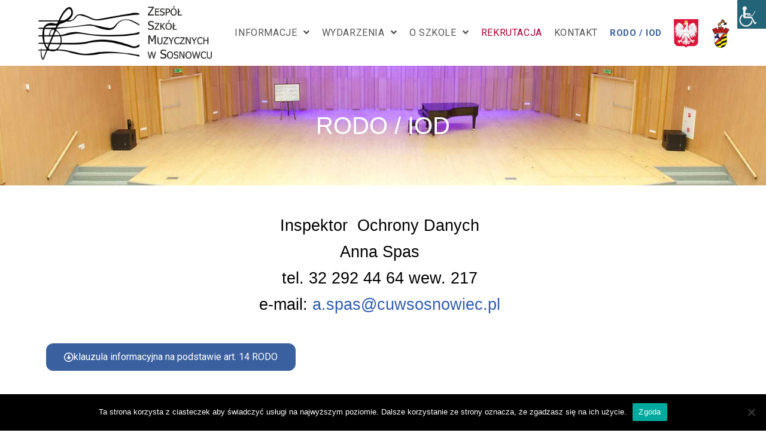

--- FILE ---
content_type: text/html; charset=UTF-8
request_url: https://www.zsmsosnowiec.pl/rodo/
body_size: 20136
content:

<!DOCTYPE html>
<html class="html" lang="pl-PL">
<head>
	<meta charset="UTF-8">
	<link rel="profile" href="https://gmpg.org/xfn/11">

	<meta name='robots' content='index, follow, max-image-preview:large, max-snippet:-1, max-video-preview:-1' />
	<style>img:is([sizes="auto" i], [sizes^="auto," i]) { contain-intrinsic-size: 3000px 1500px }</style>
	<meta name="viewport" content="width=device-width, initial-scale=1">
	<!-- This site is optimized with the Yoast SEO plugin v20.5 - https://yoast.com/wordpress/plugins/seo/ -->
	<title>rodo - Zespół Szkół Muzycznych w Sosnowcu</title>
	<link rel="canonical" href="https://www.zsmsosnowiec.pl/rodo/" />
	<meta property="og:locale" content="pl_PL" />
	<meta property="og:type" content="article" />
	<meta property="og:title" content="rodo - Zespół Szkół Muzycznych w Sosnowcu" />
	<meta property="og:description" content="RODO / IOD Inspektor  Ochrony Danych Anna Spas tel. 32 292 44 64 wew. 217 e-mail: a.spas@cuwsosnowiec.pl klauzula informacyjna na podstawie art. 14 RODO klauzula informacyjna na podstawie art. 13 RODO klauzula informacyjna dla pracownika KLAUZULA INFORMACYJNA _ monitoring wizyjny PRAWA OSÓB KTÓRYCH DANE DOTYCZNĄ (ar. 15-21 RODO)" />
	<meta property="og:url" content="https://www.zsmsosnowiec.pl/rodo/" />
	<meta property="og:site_name" content="Zespół Szkół Muzycznych w Sosnowcu" />
	<meta property="article:modified_time" content="2025-11-06T12:02:38+00:00" />
	<meta name="twitter:card" content="summary_large_image" />
	<meta name="twitter:label1" content="Szacowany czas czytania" />
	<meta name="twitter:data1" content="1 minuta" />
	<script type="application/ld+json" class="yoast-schema-graph">{"@context":"https://schema.org","@graph":[{"@type":"WebPage","@id":"https://www.zsmsosnowiec.pl/rodo/","url":"https://www.zsmsosnowiec.pl/rodo/","name":"rodo - Zespół Szkół Muzycznych w Sosnowcu","isPartOf":{"@id":"http://www.zsmsosnowiec.pl/#website"},"datePublished":"2020-08-26T15:24:02+00:00","dateModified":"2025-11-06T12:02:38+00:00","breadcrumb":{"@id":"https://www.zsmsosnowiec.pl/rodo/#breadcrumb"},"inLanguage":"pl-PL","potentialAction":[{"@type":"ReadAction","target":["https://www.zsmsosnowiec.pl/rodo/"]}]},{"@type":"BreadcrumbList","@id":"https://www.zsmsosnowiec.pl/rodo/#breadcrumb","itemListElement":[{"@type":"ListItem","position":1,"name":"Strona główna","item":"http://www.zsmsosnowiec.pl/"},{"@type":"ListItem","position":2,"name":"rodo"}]},{"@type":"WebSite","@id":"http://www.zsmsosnowiec.pl/#website","url":"http://www.zsmsosnowiec.pl/","name":"Zespół Szkół Muzycznych w Sosnowcu","description":"Strona internetowa Państwowej Szkoły Muzycznej I stopnia im. Jana Kiepury i Szkoły Muzycznej II stopnia w Sosnowcu","publisher":{"@id":"http://www.zsmsosnowiec.pl/#organization"},"potentialAction":[{"@type":"SearchAction","target":{"@type":"EntryPoint","urlTemplate":"http://www.zsmsosnowiec.pl/?s={search_term_string}"},"query-input":"required name=search_term_string"}],"inLanguage":"pl-PL"},{"@type":"Organization","@id":"http://www.zsmsosnowiec.pl/#organization","name":"Zespół Szkół Muzycznych w Sosnowcu","url":"http://www.zsmsosnowiec.pl/","logo":{"@type":"ImageObject","inLanguage":"pl-PL","@id":"http://www.zsmsosnowiec.pl/#/schema/logo/image/","url":"https://www.zsmsosnowiec.pl/wp-content/uploads/2020/08/zsm_sosnowiec_logo_header.png","contentUrl":"https://www.zsmsosnowiec.pl/wp-content/uploads/2020/08/zsm_sosnowiec_logo_header.png","width":2344,"height":726,"caption":"Zespół Szkół Muzycznych w Sosnowcu"},"image":{"@id":"http://www.zsmsosnowiec.pl/#/schema/logo/image/"}}]}</script>
	<!-- / Yoast SEO plugin. -->


<link rel='dns-prefetch' href='//fonts.googleapis.com' />
<link rel="alternate" type="application/rss+xml" title="Zespół Szkół Muzycznych w Sosnowcu &raquo; Kanał z wpisami" href="https://www.zsmsosnowiec.pl/feed/" />
<link rel="alternate" type="application/rss+xml" title="Zespół Szkół Muzycznych w Sosnowcu &raquo; Kanał z komentarzami" href="https://www.zsmsosnowiec.pl/comments/feed/" />
<script type="text/javascript">
/* <![CDATA[ */
window._wpemojiSettings = {"baseUrl":"https:\/\/s.w.org\/images\/core\/emoji\/15.1.0\/72x72\/","ext":".png","svgUrl":"https:\/\/s.w.org\/images\/core\/emoji\/15.1.0\/svg\/","svgExt":".svg","source":{"concatemoji":"https:\/\/www.zsmsosnowiec.pl\/wp-includes\/js\/wp-emoji-release.min.js?ver=6.8.1"}};
/*! This file is auto-generated */
!function(i,n){var o,s,e;function c(e){try{var t={supportTests:e,timestamp:(new Date).valueOf()};sessionStorage.setItem(o,JSON.stringify(t))}catch(e){}}function p(e,t,n){e.clearRect(0,0,e.canvas.width,e.canvas.height),e.fillText(t,0,0);var t=new Uint32Array(e.getImageData(0,0,e.canvas.width,e.canvas.height).data),r=(e.clearRect(0,0,e.canvas.width,e.canvas.height),e.fillText(n,0,0),new Uint32Array(e.getImageData(0,0,e.canvas.width,e.canvas.height).data));return t.every(function(e,t){return e===r[t]})}function u(e,t,n){switch(t){case"flag":return n(e,"\ud83c\udff3\ufe0f\u200d\u26a7\ufe0f","\ud83c\udff3\ufe0f\u200b\u26a7\ufe0f")?!1:!n(e,"\ud83c\uddfa\ud83c\uddf3","\ud83c\uddfa\u200b\ud83c\uddf3")&&!n(e,"\ud83c\udff4\udb40\udc67\udb40\udc62\udb40\udc65\udb40\udc6e\udb40\udc67\udb40\udc7f","\ud83c\udff4\u200b\udb40\udc67\u200b\udb40\udc62\u200b\udb40\udc65\u200b\udb40\udc6e\u200b\udb40\udc67\u200b\udb40\udc7f");case"emoji":return!n(e,"\ud83d\udc26\u200d\ud83d\udd25","\ud83d\udc26\u200b\ud83d\udd25")}return!1}function f(e,t,n){var r="undefined"!=typeof WorkerGlobalScope&&self instanceof WorkerGlobalScope?new OffscreenCanvas(300,150):i.createElement("canvas"),a=r.getContext("2d",{willReadFrequently:!0}),o=(a.textBaseline="top",a.font="600 32px Arial",{});return e.forEach(function(e){o[e]=t(a,e,n)}),o}function t(e){var t=i.createElement("script");t.src=e,t.defer=!0,i.head.appendChild(t)}"undefined"!=typeof Promise&&(o="wpEmojiSettingsSupports",s=["flag","emoji"],n.supports={everything:!0,everythingExceptFlag:!0},e=new Promise(function(e){i.addEventListener("DOMContentLoaded",e,{once:!0})}),new Promise(function(t){var n=function(){try{var e=JSON.parse(sessionStorage.getItem(o));if("object"==typeof e&&"number"==typeof e.timestamp&&(new Date).valueOf()<e.timestamp+604800&&"object"==typeof e.supportTests)return e.supportTests}catch(e){}return null}();if(!n){if("undefined"!=typeof Worker&&"undefined"!=typeof OffscreenCanvas&&"undefined"!=typeof URL&&URL.createObjectURL&&"undefined"!=typeof Blob)try{var e="postMessage("+f.toString()+"("+[JSON.stringify(s),u.toString(),p.toString()].join(",")+"));",r=new Blob([e],{type:"text/javascript"}),a=new Worker(URL.createObjectURL(r),{name:"wpTestEmojiSupports"});return void(a.onmessage=function(e){c(n=e.data),a.terminate(),t(n)})}catch(e){}c(n=f(s,u,p))}t(n)}).then(function(e){for(var t in e)n.supports[t]=e[t],n.supports.everything=n.supports.everything&&n.supports[t],"flag"!==t&&(n.supports.everythingExceptFlag=n.supports.everythingExceptFlag&&n.supports[t]);n.supports.everythingExceptFlag=n.supports.everythingExceptFlag&&!n.supports.flag,n.DOMReady=!1,n.readyCallback=function(){n.DOMReady=!0}}).then(function(){return e}).then(function(){var e;n.supports.everything||(n.readyCallback(),(e=n.source||{}).concatemoji?t(e.concatemoji):e.wpemoji&&e.twemoji&&(t(e.twemoji),t(e.wpemoji)))}))}((window,document),window._wpemojiSettings);
/* ]]> */
</script>
<link rel='stylesheet' id='hfe-widgets-style-css' href='https://www.zsmsosnowiec.pl/wp-content/plugins/header-footer-elementor/inc/widgets-css/frontend.css?ver=2.4.1' type='text/css' media='all' />
<style id='wp-emoji-styles-inline-css' type='text/css'>

	img.wp-smiley, img.emoji {
		display: inline !important;
		border: none !important;
		box-shadow: none !important;
		height: 1em !important;
		width: 1em !important;
		margin: 0 0.07em !important;
		vertical-align: -0.1em !important;
		background: none !important;
		padding: 0 !important;
	}
</style>
<style id='classic-theme-styles-inline-css' type='text/css'>
/*! This file is auto-generated */
.wp-block-button__link{color:#fff;background-color:#32373c;border-radius:9999px;box-shadow:none;text-decoration:none;padding:calc(.667em + 2px) calc(1.333em + 2px);font-size:1.125em}.wp-block-file__button{background:#32373c;color:#fff;text-decoration:none}
</style>
<style id='filebird-block-filebird-gallery-style-inline-css' type='text/css'>
ul.filebird-block-filebird-gallery{margin:auto!important;padding:0!important;width:100%}ul.filebird-block-filebird-gallery.layout-grid{display:grid;grid-gap:20px;align-items:stretch;grid-template-columns:repeat(var(--columns),1fr);justify-items:stretch}ul.filebird-block-filebird-gallery.layout-grid li img{border:1px solid #ccc;box-shadow:2px 2px 6px 0 rgba(0,0,0,.3);height:100%;max-width:100%;-o-object-fit:cover;object-fit:cover;width:100%}ul.filebird-block-filebird-gallery.layout-masonry{-moz-column-count:var(--columns);-moz-column-gap:var(--space);column-gap:var(--space);-moz-column-width:var(--min-width);columns:var(--min-width) var(--columns);display:block;overflow:auto}ul.filebird-block-filebird-gallery.layout-masonry li{margin-bottom:var(--space)}ul.filebird-block-filebird-gallery li{list-style:none}ul.filebird-block-filebird-gallery li figure{height:100%;margin:0;padding:0;position:relative;width:100%}ul.filebird-block-filebird-gallery li figure figcaption{background:linear-gradient(0deg,rgba(0,0,0,.7),rgba(0,0,0,.3) 70%,transparent);bottom:0;box-sizing:border-box;color:#fff;font-size:.8em;margin:0;max-height:100%;overflow:auto;padding:3em .77em .7em;position:absolute;text-align:center;width:100%;z-index:2}ul.filebird-block-filebird-gallery li figure figcaption a{color:inherit}

</style>
<style id='global-styles-inline-css' type='text/css'>
:root{--wp--preset--aspect-ratio--square: 1;--wp--preset--aspect-ratio--4-3: 4/3;--wp--preset--aspect-ratio--3-4: 3/4;--wp--preset--aspect-ratio--3-2: 3/2;--wp--preset--aspect-ratio--2-3: 2/3;--wp--preset--aspect-ratio--16-9: 16/9;--wp--preset--aspect-ratio--9-16: 9/16;--wp--preset--color--black: #000000;--wp--preset--color--cyan-bluish-gray: #abb8c3;--wp--preset--color--white: #ffffff;--wp--preset--color--pale-pink: #f78da7;--wp--preset--color--vivid-red: #cf2e2e;--wp--preset--color--luminous-vivid-orange: #ff6900;--wp--preset--color--luminous-vivid-amber: #fcb900;--wp--preset--color--light-green-cyan: #7bdcb5;--wp--preset--color--vivid-green-cyan: #00d084;--wp--preset--color--pale-cyan-blue: #8ed1fc;--wp--preset--color--vivid-cyan-blue: #0693e3;--wp--preset--color--vivid-purple: #9b51e0;--wp--preset--gradient--vivid-cyan-blue-to-vivid-purple: linear-gradient(135deg,rgba(6,147,227,1) 0%,rgb(155,81,224) 100%);--wp--preset--gradient--light-green-cyan-to-vivid-green-cyan: linear-gradient(135deg,rgb(122,220,180) 0%,rgb(0,208,130) 100%);--wp--preset--gradient--luminous-vivid-amber-to-luminous-vivid-orange: linear-gradient(135deg,rgba(252,185,0,1) 0%,rgba(255,105,0,1) 100%);--wp--preset--gradient--luminous-vivid-orange-to-vivid-red: linear-gradient(135deg,rgba(255,105,0,1) 0%,rgb(207,46,46) 100%);--wp--preset--gradient--very-light-gray-to-cyan-bluish-gray: linear-gradient(135deg,rgb(238,238,238) 0%,rgb(169,184,195) 100%);--wp--preset--gradient--cool-to-warm-spectrum: linear-gradient(135deg,rgb(74,234,220) 0%,rgb(151,120,209) 20%,rgb(207,42,186) 40%,rgb(238,44,130) 60%,rgb(251,105,98) 80%,rgb(254,248,76) 100%);--wp--preset--gradient--blush-light-purple: linear-gradient(135deg,rgb(255,206,236) 0%,rgb(152,150,240) 100%);--wp--preset--gradient--blush-bordeaux: linear-gradient(135deg,rgb(254,205,165) 0%,rgb(254,45,45) 50%,rgb(107,0,62) 100%);--wp--preset--gradient--luminous-dusk: linear-gradient(135deg,rgb(255,203,112) 0%,rgb(199,81,192) 50%,rgb(65,88,208) 100%);--wp--preset--gradient--pale-ocean: linear-gradient(135deg,rgb(255,245,203) 0%,rgb(182,227,212) 50%,rgb(51,167,181) 100%);--wp--preset--gradient--electric-grass: linear-gradient(135deg,rgb(202,248,128) 0%,rgb(113,206,126) 100%);--wp--preset--gradient--midnight: linear-gradient(135deg,rgb(2,3,129) 0%,rgb(40,116,252) 100%);--wp--preset--font-size--small: 13px;--wp--preset--font-size--medium: 20px;--wp--preset--font-size--large: 36px;--wp--preset--font-size--x-large: 42px;--wp--preset--spacing--20: 0.44rem;--wp--preset--spacing--30: 0.67rem;--wp--preset--spacing--40: 1rem;--wp--preset--spacing--50: 1.5rem;--wp--preset--spacing--60: 2.25rem;--wp--preset--spacing--70: 3.38rem;--wp--preset--spacing--80: 5.06rem;--wp--preset--shadow--natural: 6px 6px 9px rgba(0, 0, 0, 0.2);--wp--preset--shadow--deep: 12px 12px 50px rgba(0, 0, 0, 0.4);--wp--preset--shadow--sharp: 6px 6px 0px rgba(0, 0, 0, 0.2);--wp--preset--shadow--outlined: 6px 6px 0px -3px rgba(255, 255, 255, 1), 6px 6px rgba(0, 0, 0, 1);--wp--preset--shadow--crisp: 6px 6px 0px rgba(0, 0, 0, 1);}:where(.is-layout-flex){gap: 0.5em;}:where(.is-layout-grid){gap: 0.5em;}body .is-layout-flex{display: flex;}.is-layout-flex{flex-wrap: wrap;align-items: center;}.is-layout-flex > :is(*, div){margin: 0;}body .is-layout-grid{display: grid;}.is-layout-grid > :is(*, div){margin: 0;}:where(.wp-block-columns.is-layout-flex){gap: 2em;}:where(.wp-block-columns.is-layout-grid){gap: 2em;}:where(.wp-block-post-template.is-layout-flex){gap: 1.25em;}:where(.wp-block-post-template.is-layout-grid){gap: 1.25em;}.has-black-color{color: var(--wp--preset--color--black) !important;}.has-cyan-bluish-gray-color{color: var(--wp--preset--color--cyan-bluish-gray) !important;}.has-white-color{color: var(--wp--preset--color--white) !important;}.has-pale-pink-color{color: var(--wp--preset--color--pale-pink) !important;}.has-vivid-red-color{color: var(--wp--preset--color--vivid-red) !important;}.has-luminous-vivid-orange-color{color: var(--wp--preset--color--luminous-vivid-orange) !important;}.has-luminous-vivid-amber-color{color: var(--wp--preset--color--luminous-vivid-amber) !important;}.has-light-green-cyan-color{color: var(--wp--preset--color--light-green-cyan) !important;}.has-vivid-green-cyan-color{color: var(--wp--preset--color--vivid-green-cyan) !important;}.has-pale-cyan-blue-color{color: var(--wp--preset--color--pale-cyan-blue) !important;}.has-vivid-cyan-blue-color{color: var(--wp--preset--color--vivid-cyan-blue) !important;}.has-vivid-purple-color{color: var(--wp--preset--color--vivid-purple) !important;}.has-black-background-color{background-color: var(--wp--preset--color--black) !important;}.has-cyan-bluish-gray-background-color{background-color: var(--wp--preset--color--cyan-bluish-gray) !important;}.has-white-background-color{background-color: var(--wp--preset--color--white) !important;}.has-pale-pink-background-color{background-color: var(--wp--preset--color--pale-pink) !important;}.has-vivid-red-background-color{background-color: var(--wp--preset--color--vivid-red) !important;}.has-luminous-vivid-orange-background-color{background-color: var(--wp--preset--color--luminous-vivid-orange) !important;}.has-luminous-vivid-amber-background-color{background-color: var(--wp--preset--color--luminous-vivid-amber) !important;}.has-light-green-cyan-background-color{background-color: var(--wp--preset--color--light-green-cyan) !important;}.has-vivid-green-cyan-background-color{background-color: var(--wp--preset--color--vivid-green-cyan) !important;}.has-pale-cyan-blue-background-color{background-color: var(--wp--preset--color--pale-cyan-blue) !important;}.has-vivid-cyan-blue-background-color{background-color: var(--wp--preset--color--vivid-cyan-blue) !important;}.has-vivid-purple-background-color{background-color: var(--wp--preset--color--vivid-purple) !important;}.has-black-border-color{border-color: var(--wp--preset--color--black) !important;}.has-cyan-bluish-gray-border-color{border-color: var(--wp--preset--color--cyan-bluish-gray) !important;}.has-white-border-color{border-color: var(--wp--preset--color--white) !important;}.has-pale-pink-border-color{border-color: var(--wp--preset--color--pale-pink) !important;}.has-vivid-red-border-color{border-color: var(--wp--preset--color--vivid-red) !important;}.has-luminous-vivid-orange-border-color{border-color: var(--wp--preset--color--luminous-vivid-orange) !important;}.has-luminous-vivid-amber-border-color{border-color: var(--wp--preset--color--luminous-vivid-amber) !important;}.has-light-green-cyan-border-color{border-color: var(--wp--preset--color--light-green-cyan) !important;}.has-vivid-green-cyan-border-color{border-color: var(--wp--preset--color--vivid-green-cyan) !important;}.has-pale-cyan-blue-border-color{border-color: var(--wp--preset--color--pale-cyan-blue) !important;}.has-vivid-cyan-blue-border-color{border-color: var(--wp--preset--color--vivid-cyan-blue) !important;}.has-vivid-purple-border-color{border-color: var(--wp--preset--color--vivid-purple) !important;}.has-vivid-cyan-blue-to-vivid-purple-gradient-background{background: var(--wp--preset--gradient--vivid-cyan-blue-to-vivid-purple) !important;}.has-light-green-cyan-to-vivid-green-cyan-gradient-background{background: var(--wp--preset--gradient--light-green-cyan-to-vivid-green-cyan) !important;}.has-luminous-vivid-amber-to-luminous-vivid-orange-gradient-background{background: var(--wp--preset--gradient--luminous-vivid-amber-to-luminous-vivid-orange) !important;}.has-luminous-vivid-orange-to-vivid-red-gradient-background{background: var(--wp--preset--gradient--luminous-vivid-orange-to-vivid-red) !important;}.has-very-light-gray-to-cyan-bluish-gray-gradient-background{background: var(--wp--preset--gradient--very-light-gray-to-cyan-bluish-gray) !important;}.has-cool-to-warm-spectrum-gradient-background{background: var(--wp--preset--gradient--cool-to-warm-spectrum) !important;}.has-blush-light-purple-gradient-background{background: var(--wp--preset--gradient--blush-light-purple) !important;}.has-blush-bordeaux-gradient-background{background: var(--wp--preset--gradient--blush-bordeaux) !important;}.has-luminous-dusk-gradient-background{background: var(--wp--preset--gradient--luminous-dusk) !important;}.has-pale-ocean-gradient-background{background: var(--wp--preset--gradient--pale-ocean) !important;}.has-electric-grass-gradient-background{background: var(--wp--preset--gradient--electric-grass) !important;}.has-midnight-gradient-background{background: var(--wp--preset--gradient--midnight) !important;}.has-small-font-size{font-size: var(--wp--preset--font-size--small) !important;}.has-medium-font-size{font-size: var(--wp--preset--font-size--medium) !important;}.has-large-font-size{font-size: var(--wp--preset--font-size--large) !important;}.has-x-large-font-size{font-size: var(--wp--preset--font-size--x-large) !important;}
:where(.wp-block-post-template.is-layout-flex){gap: 1.25em;}:where(.wp-block-post-template.is-layout-grid){gap: 1.25em;}
:where(.wp-block-columns.is-layout-flex){gap: 2em;}:where(.wp-block-columns.is-layout-grid){gap: 2em;}
:root :where(.wp-block-pullquote){font-size: 1.5em;line-height: 1.6;}
</style>
<link rel='stylesheet' id='cookie-notice-front-css' href='https://www.zsmsosnowiec.pl/wp-content/plugins/cookie-notice/css/front.min.css?ver=2.5.7' type='text/css' media='all' />
<link rel='stylesheet' id='lbwps-styles-photoswipe5-main-css' href='https://www.zsmsosnowiec.pl/wp-content/plugins/lightbox-photoswipe/assets/ps5/styles/main.css?ver=5.7.2' type='text/css' media='all' />
<link rel='stylesheet' id='menu-image-css' href='https://www.zsmsosnowiec.pl/wp-content/plugins/menu-image/includes/css/menu-image.css?ver=3.12' type='text/css' media='all' />
<link rel='stylesheet' id='dashicons-css' href='https://www.zsmsosnowiec.pl/wp-includes/css/dashicons.min.css?ver=6.8.1' type='text/css' media='all' />
<link rel='stylesheet' id='bodhi-svgs-attachment-css' href='https://www.zsmsosnowiec.pl/wp-content/plugins/svg-support/css/svgs-attachment.css' type='text/css' media='all' />
<link rel='stylesheet' id='wpah-front-styles-css' href='https://www.zsmsosnowiec.pl/wp-content/plugins/wp-accessibility-helper/assets/css/wp-accessibility-helper.min.css?ver=0.5.9.4' type='text/css' media='all' />
<link rel='stylesheet' id='hfe-style-css' href='https://www.zsmsosnowiec.pl/wp-content/plugins/header-footer-elementor/assets/css/header-footer-elementor.css?ver=2.4.1' type='text/css' media='all' />
<link rel='stylesheet' id='elementor-icons-css' href='https://www.zsmsosnowiec.pl/wp-content/plugins/elementor/assets/lib/eicons/css/elementor-icons.min.css?ver=5.46.0' type='text/css' media='all' />
<link rel='stylesheet' id='elementor-frontend-css' href='https://www.zsmsosnowiec.pl/wp-content/plugins/elementor/assets/css/frontend.min.css?ver=3.34.4' type='text/css' media='all' />
<link rel='stylesheet' id='elementor-post-19-css' href='https://www.zsmsosnowiec.pl/wp-content/uploads/elementor/css/post-19.css?ver=1769719288' type='text/css' media='all' />
<link rel='stylesheet' id='widget-heading-css' href='https://www.zsmsosnowiec.pl/wp-content/plugins/elementor/assets/css/widget-heading.min.css?ver=3.34.4' type='text/css' media='all' />
<link rel='stylesheet' id='e-animation-fadeIn-css' href='https://www.zsmsosnowiec.pl/wp-content/plugins/elementor/assets/lib/animations/styles/fadeIn.min.css?ver=3.34.4' type='text/css' media='all' />
<link rel='stylesheet' id='elementor-post-1430-css' href='https://www.zsmsosnowiec.pl/wp-content/uploads/elementor/css/post-1430.css?ver=1769760998' type='text/css' media='all' />
<link rel='stylesheet' id='elementor-post-754-css' href='https://www.zsmsosnowiec.pl/wp-content/uploads/elementor/css/post-754.css?ver=1769719288' type='text/css' media='all' />
<link rel='stylesheet' id='font-awesome-css' href='https://www.zsmsosnowiec.pl/wp-content/themes/oceanwp/assets/fonts/fontawesome/css/all.min.css?ver=5.11.2' type='text/css' media='all' />
<link rel='stylesheet' id='simple-line-icons-css' href='https://www.zsmsosnowiec.pl/wp-content/themes/oceanwp/assets/css/third/simple-line-icons.min.css?ver=2.4.0' type='text/css' media='all' />
<link rel='stylesheet' id='slick-css' href='https://www.zsmsosnowiec.pl/wp-content/themes/oceanwp/assets/css/third/slick.min.css?ver=1.6.0' type='text/css' media='all' />
<link rel='stylesheet' id='oceanwp-style-css' href='https://www.zsmsosnowiec.pl/wp-content/themes/oceanwp/assets/css/style.min.css?ver=1.8.7' type='text/css' media='all' />
<link rel='stylesheet' id='oceanwp-hamburgers-css' href='https://www.zsmsosnowiec.pl/wp-content/themes/oceanwp/assets/css/third/hamburgers/hamburgers.min.css?ver=1.8.7' type='text/css' media='all' />
<link rel='stylesheet' id='oceanwp-vortex-r-css' href='https://www.zsmsosnowiec.pl/wp-content/themes/oceanwp/assets/css/third/hamburgers/types/vortex-r.css?ver=1.8.7' type='text/css' media='all' />
<link rel='stylesheet' id='oceanwp-google-font-roboto-css' href='//fonts.googleapis.com/css?family=Roboto%3A100%2C200%2C300%2C400%2C500%2C600%2C700%2C800%2C900%2C100i%2C200i%2C300i%2C400i%2C500i%2C600i%2C700i%2C800i%2C900i&#038;subset=latin&#038;ver=6.8.1' type='text/css' media='all' />
<link rel='stylesheet' id='hfe-elementor-icons-css' href='https://www.zsmsosnowiec.pl/wp-content/plugins/elementor/assets/lib/eicons/css/elementor-icons.min.css?ver=5.34.0' type='text/css' media='all' />
<link rel='stylesheet' id='hfe-icons-list-css' href='https://www.zsmsosnowiec.pl/wp-content/plugins/elementor/assets/css/widget-icon-list.min.css?ver=3.24.3' type='text/css' media='all' />
<link rel='stylesheet' id='hfe-social-icons-css' href='https://www.zsmsosnowiec.pl/wp-content/plugins/elementor/assets/css/widget-social-icons.min.css?ver=3.24.0' type='text/css' media='all' />
<link rel='stylesheet' id='hfe-social-share-icons-brands-css' href='https://www.zsmsosnowiec.pl/wp-content/plugins/elementor/assets/lib/font-awesome/css/brands.css?ver=5.15.3' type='text/css' media='all' />
<link rel='stylesheet' id='hfe-social-share-icons-fontawesome-css' href='https://www.zsmsosnowiec.pl/wp-content/plugins/elementor/assets/lib/font-awesome/css/fontawesome.css?ver=5.15.3' type='text/css' media='all' />
<link rel='stylesheet' id='hfe-nav-menu-icons-css' href='https://www.zsmsosnowiec.pl/wp-content/plugins/elementor/assets/lib/font-awesome/css/solid.css?ver=5.15.3' type='text/css' media='all' />
<link rel='stylesheet' id='eael-general-css' href='https://www.zsmsosnowiec.pl/wp-content/plugins/essential-addons-for-elementor-lite/assets/front-end/css/view/general.min.css?ver=6.2.0' type='text/css' media='all' />
<link rel='stylesheet' id='osh-styles-css' href='https://www.zsmsosnowiec.pl/wp-content/plugins/ocean-sticky-header/assets/css/style.min.css?ver=6.8.1' type='text/css' media='all' />
<link rel='stylesheet' id='elementor-gf-local-roboto-css' href='http://www.zsmsosnowiec.pl/wp-content/uploads/elementor/google-fonts/css/roboto.css?ver=1752219897' type='text/css' media='all' />
<link rel='stylesheet' id='elementor-gf-local-robotoslab-css' href='http://www.zsmsosnowiec.pl/wp-content/uploads/elementor/google-fonts/css/robotoslab.css?ver=1752219901' type='text/css' media='all' />
<link rel='stylesheet' id='elementor-gf-local-montserrat-css' href='http://www.zsmsosnowiec.pl/wp-content/uploads/elementor/google-fonts/css/montserrat.css?ver=1752219908' type='text/css' media='all' />
<link rel='stylesheet' id='elementor-icons-shared-0-css' href='https://www.zsmsosnowiec.pl/wp-content/plugins/elementor/assets/lib/font-awesome/css/fontawesome.min.css?ver=5.15.3' type='text/css' media='all' />
<link rel='stylesheet' id='elementor-icons-fa-regular-css' href='https://www.zsmsosnowiec.pl/wp-content/plugins/elementor/assets/lib/font-awesome/css/regular.min.css?ver=5.15.3' type='text/css' media='all' />
<link rel='stylesheet' id='elementor-icons-fa-solid-css' href='https://www.zsmsosnowiec.pl/wp-content/plugins/elementor/assets/lib/font-awesome/css/solid.min.css?ver=5.15.3' type='text/css' media='all' />
<script type="text/javascript" src="https://www.zsmsosnowiec.pl/wp-content/plugins/svg-support/vendor/DOMPurify/DOMPurify.min.js?ver=2.5.8" id="bodhi-dompurify-library-js"></script>
<script type="text/javascript" id="cookie-notice-front-js-before">
/* <![CDATA[ */
var cnArgs = {"ajaxUrl":"https:\/\/www.zsmsosnowiec.pl\/wp-admin\/admin-ajax.php","nonce":"c444059c02","hideEffect":"fade","position":"bottom","onScroll":false,"onScrollOffset":100,"onClick":false,"cookieName":"cookie_notice_accepted","cookieTime":2592000,"cookieTimeRejected":2592000,"globalCookie":false,"redirection":false,"cache":true,"revokeCookies":false,"revokeCookiesOpt":"automatic"};
/* ]]> */
</script>
<script type="text/javascript" src="https://www.zsmsosnowiec.pl/wp-content/plugins/cookie-notice/js/front.min.js?ver=2.5.7" id="cookie-notice-front-js"></script>
<script type="text/javascript" src="https://www.zsmsosnowiec.pl/wp-includes/js/jquery/jquery.min.js?ver=3.7.1" id="jquery-core-js"></script>
<script type="text/javascript" src="https://www.zsmsosnowiec.pl/wp-includes/js/jquery/jquery-migrate.min.js?ver=3.4.1" id="jquery-migrate-js"></script>
<script type="text/javascript" id="jquery-js-after">
/* <![CDATA[ */
!function($){"use strict";$(document).ready(function(){$(this).scrollTop()>100&&$(".hfe-scroll-to-top-wrap").removeClass("hfe-scroll-to-top-hide"),$(window).scroll(function(){$(this).scrollTop()<100?$(".hfe-scroll-to-top-wrap").fadeOut(300):$(".hfe-scroll-to-top-wrap").fadeIn(300)}),$(".hfe-scroll-to-top-wrap").on("click",function(){$("html, body").animate({scrollTop:0},300);return!1})})}(jQuery);
!function($){'use strict';$(document).ready(function(){var bar=$('.hfe-reading-progress-bar');if(!bar.length)return;$(window).on('scroll',function(){var s=$(window).scrollTop(),d=$(document).height()-$(window).height(),p=d? s/d*100:0;bar.css('width',p+'%')});});}(jQuery);
/* ]]> */
</script>
<script type="text/javascript" id="bodhi_svg_inline-js-extra">
/* <![CDATA[ */
var svgSettings = {"skipNested":""};
/* ]]> */
</script>
<script type="text/javascript" src="https://www.zsmsosnowiec.pl/wp-content/plugins/svg-support/js/min/svgs-inline-min.js" id="bodhi_svg_inline-js"></script>
<script type="text/javascript" id="bodhi_svg_inline-js-after">
/* <![CDATA[ */
cssTarget={"Bodhi":"img.style-svg","ForceInlineSVG":"style-svg"};ForceInlineSVGActive="false";frontSanitizationEnabled="on";
/* ]]> */
</script>
<link rel="https://api.w.org/" href="https://www.zsmsosnowiec.pl/wp-json/" /><link rel="alternate" title="JSON" type="application/json" href="https://www.zsmsosnowiec.pl/wp-json/wp/v2/pages/1430" /><link rel="EditURI" type="application/rsd+xml" title="RSD" href="https://www.zsmsosnowiec.pl/xmlrpc.php?rsd" />
<meta name="generator" content="WordPress 6.8.1" />
<link rel='shortlink' href='https://www.zsmsosnowiec.pl/?p=1430' />
<link rel="alternate" title="oEmbed (JSON)" type="application/json+oembed" href="https://www.zsmsosnowiec.pl/wp-json/oembed/1.0/embed?url=https%3A%2F%2Fwww.zsmsosnowiec.pl%2Frodo%2F" />
<link rel="alternate" title="oEmbed (XML)" type="text/xml+oembed" href="https://www.zsmsosnowiec.pl/wp-json/oembed/1.0/embed?url=https%3A%2F%2Fwww.zsmsosnowiec.pl%2Frodo%2F&#038;format=xml" />
<meta name="generator" content="Elementor 3.34.4; features: additional_custom_breakpoints; settings: css_print_method-external, google_font-enabled, font_display-auto">
			<style>
				.e-con.e-parent:nth-of-type(n+4):not(.e-lazyloaded):not(.e-no-lazyload),
				.e-con.e-parent:nth-of-type(n+4):not(.e-lazyloaded):not(.e-no-lazyload) * {
					background-image: none !important;
				}
				@media screen and (max-height: 1024px) {
					.e-con.e-parent:nth-of-type(n+3):not(.e-lazyloaded):not(.e-no-lazyload),
					.e-con.e-parent:nth-of-type(n+3):not(.e-lazyloaded):not(.e-no-lazyload) * {
						background-image: none !important;
					}
				}
				@media screen and (max-height: 640px) {
					.e-con.e-parent:nth-of-type(n+2):not(.e-lazyloaded):not(.e-no-lazyload),
					.e-con.e-parent:nth-of-type(n+2):not(.e-lazyloaded):not(.e-no-lazyload) * {
						background-image: none !important;
					}
				}
			</style>
			<link rel="icon" href="https://www.zsmsosnowiec.pl/wp-content/uploads/2020/08/cropped-sitelogo_512px-2-32x32.png" sizes="32x32" />
<link rel="icon" href="https://www.zsmsosnowiec.pl/wp-content/uploads/2020/08/cropped-sitelogo_512px-2-192x192.png" sizes="192x192" />
<link rel="apple-touch-icon" href="https://www.zsmsosnowiec.pl/wp-content/uploads/2020/08/cropped-sitelogo_512px-2-180x180.png" />
<meta name="msapplication-TileImage" content="https://www.zsmsosnowiec.pl/wp-content/uploads/2020/08/cropped-sitelogo_512px-2-270x270.png" />
		<style type="text/css" id="wp-custom-css">
			/*fix content padding */#main #content-wrap{padding-top:0;padding-bottom:40px}/*hide header */.page-header{display:none}/* not allow highlighting pics */head img{-webkit-touch-callout:none;/* iOS Safari */-webkit-user-select:none;/* Safari */-khtml-user-select:none;/* Konqueror HTML */-moz-user-select:none;/* Old versions of Firefox */-ms-user-select:none;/* Internet Explorer/Edge */user-select:none;/* Non-prefixed version,currently supported by Chrome,Edge,Opera and Firefox */}body img{-webkit-touch-callout:none;/* iOS Safari */-webkit-user-select:none;/* Safari */-khtml-user-select:none;/* Konqueror HTML */-moz-user-select:none;/* Old versions of Firefox */-ms-user-select:none;/* Internet Explorer/Edge */user-select:none;/* Non-prefixed version,currently supported by Chrome,Edge,Opera and Firefox */}#mobile-fullscreen ul ul.sub-menu li a{font-size:20px;padding:5px;border:1px solid #fff}span.dropdown-toggle{font-size:30px}/* #site-navigation-wrap{padding-top:20px}*/#site-navigation-wrap .dropdown-menu >.current-menu-item >a,#site-navigation-wrap .dropdown-menu >.current-menu-parent >a,#site-navigation-wrap .dropdown-menu >.current-menu-item >a:hover,#site-navigation-wrap .dropdown-menu >.current-menu-parent >a:hover{font-weight:bold;font-size:15px}/* cookies button */.cn-button.bootstrap{background:#3a609f}/* hide ninjatables filter tr.footable-filtering{display:none}*/#ogloszenia_menu{color:#3A609F;font-weight:bold}#ogloszenia_menu:hover{color:#fff}#nieobecnosci_menu{color:#af0135;font-weight:bold}#nieobecnosci_menu:hover{color:#fff}#rekrutacja_menu{color:#af0135}/* hide filter options */.fooicon{display:none}/*non clickable menu lists */.menu-link.sf-with-ul{pointer-events:none}.menu-image-title-hide.menu-image-not-hovered{pointer-events:none}		</style>
		<!-- OceanWP CSS -->
<style type="text/css">
.page-header{background-color:#ffffff}/* General CSS */a{color:#2f5caf}a:hover{color:#3385bf}.page-header,.has-transparent-header .page-header{padding:33px 0 34px 0}/* Header CSS */#site-logo #site-logo-inner,.oceanwp-social-menu .social-menu-inner,#site-header.full_screen-header .menu-bar-inner,.after-header-content .after-header-content-inner{height:110px}#site-navigation-wrap .dropdown-menu >li >a,.oceanwp-mobile-menu-icon a,.after-header-content-inner >a{line-height:110px}#site-header.has-header-media .overlay-header-media{background-color:rgba(0,0,0,0.5)}#site-logo #site-logo-inner a img,#site-header.center-header #site-navigation-wrap .middle-site-logo a img{max-width:350px}#site-header #site-logo #site-logo-inner a img,#site-header.center-header #site-navigation-wrap .middle-site-logo a img{max-height:90px}.effect-two #site-navigation-wrap .dropdown-menu >li >a.menu-link >span:after,.effect-eight #site-navigation-wrap .dropdown-menu >li >a.menu-link >span:before,.effect-eight #site-navigation-wrap .dropdown-menu >li >a.menu-link >span:after{background-color:rgba(58,96,159,0.33)}.effect-six #site-navigation-wrap .dropdown-menu >li >a.menu-link >span:before,.effect-six #site-navigation-wrap .dropdown-menu >li >a.menu-link >span:after{border-color:rgba(58,96,159,0.33)}.effect-ten #site-navigation-wrap .dropdown-menu >li >a.menu-link:hover >span,.effect-ten #site-navigation-wrap .dropdown-menu >li.sfHover >a.menu-link >span{-webkit-box-shadow:0 0 10px 4px rgba(58,96,159,0.33);-moz-box-shadow:0 0 10px 4px rgba(58,96,159,0.33);box-shadow:0 0 10px 4px rgba(58,96,159,0.33)}#site-navigation-wrap .dropdown-menu >li >a{padding:0 10px}#site-navigation-wrap .dropdown-menu >li >a:hover,.oceanwp-mobile-menu-icon a:hover,#searchform-header-replace-close:hover{color:#3a609f}#site-navigation-wrap .dropdown-menu >.current-menu-item >a,#site-navigation-wrap .dropdown-menu >.current-menu-ancestor >a,#site-navigation-wrap .dropdown-menu >.current-menu-item >a:hover,#site-navigation-wrap .dropdown-menu >.current-menu-ancestor >a:hover{color:#3a609f}#site-navigation-wrap .dropdown-menu >.current-menu-item >a,#site-navigation-wrap .dropdown-menu >.current-menu-ancestor >a,#site-navigation-wrap .dropdown-menu >.current-menu-item >a:hover,#site-navigation-wrap .dropdown-menu >.current-menu-ancestor >a:hover{background-color:#ffffff}.dropdown-menu .sub-menu{min-width:306px}.dropdown-menu .sub-menu,#searchform-dropdown,.current-shop-items-dropdown{border-color:#3a609f}.dropdown-menu ul li a.menu-link{color:#000000}.dropdown-menu ul li a.menu-link:hover{color:#ffffff}.dropdown-menu ul li a.menu-link:hover{background-color:#3a609f}@media (max-width:1135px){#top-bar-nav,#site-navigation-wrap,.oceanwp-social-menu,.after-header-content{display:none}.center-logo #site-logo{float:none;position:absolute;left:50%;padding:0;-webkit-transform:translateX(-50%);transform:translateX(-50%)}#site-header.center-header #site-logo,.oceanwp-mobile-menu-icon,#oceanwp-cart-sidebar-wrap{display:block}body.vertical-header-style #outer-wrap{margin:0 !important}#site-header.vertical-header{position:relative;width:100%;left:0 !important;right:0 !important}#site-header.vertical-header .has-template >#site-logo{display:block}#site-header.vertical-header #site-header-inner{display:-webkit-box;display:-webkit-flex;display:-ms-flexbox;display:flex;-webkit-align-items:center;align-items:center;padding:0;max-width:90%}#site-header.vertical-header #site-header-inner >*:not(.oceanwp-mobile-menu-icon){display:none}#site-header.vertical-header #site-header-inner >*{padding:0 !important}#site-header.vertical-header #site-header-inner #site-logo{display:block;margin:0;width:50%;text-align:left}body.rtl #site-header.vertical-header #site-header-inner #site-logo{text-align:right}#site-header.vertical-header #site-header-inner .oceanwp-mobile-menu-icon{width:50%;text-align:right}body.rtl #site-header.vertical-header #site-header-inner .oceanwp-mobile-menu-icon{text-align:left}#site-header.vertical-header .vertical-toggle,body.vertical-header-style.vh-closed #site-header.vertical-header .vertical-toggle{display:none}#site-logo.has-responsive-logo .custom-logo-link{display:none}#site-logo.has-responsive-logo .responsive-logo-link{display:block}.is-sticky #site-logo.has-sticky-logo .responsive-logo-link{display:none}.is-sticky #site-logo.has-responsive-logo .sticky-logo-link{display:block}#top-bar.has-no-content #top-bar-social.top-bar-left,#top-bar.has-no-content #top-bar-social.top-bar-right{position:inherit;left:auto;right:auto;float:none;height:auto;line-height:1.5em;margin-top:0;text-align:center}#top-bar.has-no-content #top-bar-social li{float:none;display:inline-block}.owp-cart-overlay,#side-panel-wrap a.side-panel-btn{display:none !important}}.mobile-menu .hamburger-inner,.mobile-menu .hamburger-inner::before,.mobile-menu .hamburger-inner::after{background-color:#000000}body .sidr a:hover,body .sidr-class-dropdown-toggle:hover,body .sidr-class-dropdown-toggle .fa,body .sidr-class-menu-item-has-children.active >a,body .sidr-class-menu-item-has-children.active >a >.sidr-class-dropdown-toggle,#mobile-dropdown ul li a:hover,#mobile-dropdown ul li a .dropdown-toggle:hover,#mobile-dropdown .menu-item-has-children.active >a,#mobile-dropdown .menu-item-has-children.active >a >.dropdown-toggle,#mobile-fullscreen ul li a:hover,#mobile-fullscreen .oceanwp-social-menu.simple-social ul li a:hover{color:#3a609f}#mobile-fullscreen a.close:hover .close-icon-inner,#mobile-fullscreen a.close:hover .close-icon-inner::after{background-color:#3a609f}/* Blog CSS */.single-post.content-max-width .thumbnail,.single-post.content-max-width .entry-header,.single-post.content-max-width ul.meta,.single-post.content-max-width .entry-content p,.single-post.content-max-width .entry-content h1,.single-post.content-max-width .entry-content h2,.single-post.content-max-width .entry-content h3,.single-post.content-max-width .entry-content h4,.single-post.content-max-width .entry-content h5,.single-post.content-max-width .entry-content h6,.single-post.content-max-width .wp-block-image,.single-post.content-max-width .wp-block-gallery,.single-post.content-max-width .wp-block-video,.single-post.content-max-width .wp-block-quote,.single-post.content-max-width .wp-block-text-columns,.single-post.content-max-width .entry-content ul,.single-post.content-max-width .entry-content ol,.single-post.content-max-width .wp-block-cover-text,.single-post.content-max-width .post-tags,.single-post.content-max-width .comments-area,.wp-block-separator.is-style-wide{max-width:800px}.single-post.content-max-width .wp-block-image.alignleft,.single-post.content-max-width .wp-block-image.alignright{max-width:400px}.single-post.content-max-width .wp-block-image.alignleft{margin-left:calc( 50% - 400px)}.single-post.content-max-width .wp-block-image.alignright{margin-right:calc( 50% - 400px)}/* Sticky Header CSS */.is-sticky #site-header.shrink-header #site-logo #site-logo-inner,.is-sticky #site-header.shrink-header .oceanwp-social-menu .social-menu-inner,.is-sticky #site-header.shrink-header.full_screen-header .menu-bar-inner,.after-header-content .after-header-content-inner{height:80px}.is-sticky #site-header.shrink-header #site-navigation-wrap .dropdown-menu >li >a,.is-sticky #site-header.shrink-header .oceanwp-mobile-menu-icon a,.after-header-content .after-header-content-inner >a,.after-header-content .after-header-content-inner >div >a{line-height:80px}.is-sticky #site-header,.ocean-sticky-top-bar-holder.is-sticky #top-bar-wrap,.is-sticky .header-top{opacity:1}/* Typography CSS */body{font-family:Roboto;font-weight:400;font-size:16 px;color:#212121;line-height:1.5}@media (max-width:768px){body{font-size:16 px;line-height:1.5}}@media (max-width:480px){body{font-size:14 px;line-height:1.5}}#site-navigation-wrap .dropdown-menu >li >a,#site-header.full_screen-header .fs-dropdown-menu >li >a,#site-header.top-header #site-navigation-wrap .dropdown-menu >li >a,#site-header.center-header #site-navigation-wrap .dropdown-menu >li >a,#site-header.medium-header #site-navigation-wrap .dropdown-menu >li >a,.oceanwp-mobile-menu-icon a{font-size:16px}.dropdown-menu ul li a.menu-link,#site-header.full_screen-header .fs-dropdown-menu ul.sub-menu li a{font-size:17px;text-transform:none}.sidr-class-dropdown-menu li a,a.sidr-class-toggle-sidr-close,#mobile-dropdown ul li a,body #mobile-fullscreen ul li a{font-size:25px;line-height:3}
</style></head>

<body class="wp-singular page-template-default page page-id-1430 wp-custom-logo wp-embed-responsive wp-theme-oceanwp cookies-not-set chrome osx wp-accessibility-helper wah_fstype_rem accessibility-location-right eio-default ehf-footer ehf-template-oceanwp ehf-stylesheet-oceanwp no-lightbox oceanwp-theme fullscreen-mobile no-header-border content-full-width content-max-width has-breadcrumbs elementor-default elementor-kit-19 elementor-page elementor-page-1430" itemscope="itemscope" itemtype="https://schema.org/WebPage">

	
	
	<div id="outer-wrap" class="site clr">

		<a class="skip-link screen-reader-text" href="#main">Skip to content</a>

		
		<div id="wrap" class="clr">

			
			
<header id="site-header" class="minimal-header clr fixed-scroll shrink-header up-effect" data-height="80" itemscope="itemscope" itemtype="https://schema.org/WPHeader" role="banner">

	
					
			<div id="site-header-inner" class="clr container">

				
				

<div id="site-logo" class="clr has-sticky-logo" itemscope itemtype="https://schema.org/Brand">

	
	<div id="site-logo-inner" class="clr">

		<a href="https://www.zsmsosnowiec.pl/" class="custom-logo-link" rel="home"><img width="2344" height="726" src="https://www.zsmsosnowiec.pl/wp-content/uploads/2020/08/zsm_sosnowiec_logo_header.png" class="custom-logo" alt="Zespół Szkół Muzycznych w Sosnowcu" decoding="async" srcset="https://www.zsmsosnowiec.pl/wp-content/uploads/2020/08/zsm_sosnowiec_logo_header.png 2344w, https://www.zsmsosnowiec.pl/wp-content/uploads/2020/08/zsm_sosnowiec_logo_header-300x93.png 300w, https://www.zsmsosnowiec.pl/wp-content/uploads/2020/08/zsm_sosnowiec_logo_header-1024x317.png 1024w, https://www.zsmsosnowiec.pl/wp-content/uploads/2020/08/zsm_sosnowiec_logo_header-768x238.png 768w, https://www.zsmsosnowiec.pl/wp-content/uploads/2020/08/zsm_sosnowiec_logo_header-1536x476.png 1536w, https://www.zsmsosnowiec.pl/wp-content/uploads/2020/08/zsm_sosnowiec_logo_header-2048x634.png 2048w, https://www.zsmsosnowiec.pl/wp-content/uploads/2020/08/zsm_sosnowiec_logo_header-24x7.png 24w, https://www.zsmsosnowiec.pl/wp-content/uploads/2020/08/zsm_sosnowiec_logo_header-36x11.png 36w, https://www.zsmsosnowiec.pl/wp-content/uploads/2020/08/zsm_sosnowiec_logo_header-48x15.png 48w" sizes="(max-width: 2344px) 100vw, 2344px" /></a><a href="https://www.zsmsosnowiec.pl/" class="sticky-logo-link" rel="home" itemprop="url"><img src="http://www.zsmsosnowiec.pl/wp-content/uploads/2020/08/zsm_sosnowiec_short_logo_x4.png" class="sticky-logo" width="1317" height="683" alt="Zespół Szkół Muzycznych w Sosnowcu" itemprop="url" /></a>
	</div><!-- #site-logo-inner -->

	
	
</div><!-- #site-logo -->

			<div id="site-navigation-wrap" class="clr">
			
			
			
			<nav id="site-navigation" class="navigation main-navigation clr" itemscope="itemscope" itemtype="https://schema.org/SiteNavigationElement" role="navigation" >

				<ul id="menu-menu_glowne" class="main-menu dropdown-menu sf-menu"><li id="menu-item-688" class="menu-item menu-item-type-custom menu-item-object-custom menu-item-has-children dropdown menu-item-688 nav-no-click"><a href="#" class="menu-link"><span class="text-wrap">INFORMACJE <span class="nav-arrow fa fa-angle-down"></span></span></a>
<ul class="sub-menu">
	<li id="menu-item-5217" class="menu-item menu-item-type-post_type menu-item-object-page menu-item-5217"><a href="https://www.zsmsosnowiec.pl/elementor-5200/" class="menu-link"><span class="text-wrap"><p id="ogloszenia_menu">Ogłoszenia</p></span></a></li>	<li id="menu-item-5076" class="menu-item menu-item-type-post_type menu-item-object-page menu-item-5076"><a href="https://www.zsmsosnowiec.pl/elementor-5054/" class="menu-link"><span class="text-wrap"><p id="nieobecnosci_menu">Nieobecności nauczycieli i odwołane zajęcia</p></span></a></li>	<li id="menu-item-667" class="menu-item menu-item-type-post_type menu-item-object-page menu-item-667"><a href="https://www.zsmsosnowiec.pl/kalendarz-roku-szkolnego/" class="menu-link"><span class="text-wrap">Kalendarz roku szkolnego</span></a></li>	<li id="menu-item-676" class="menu-item menu-item-type-post_type menu-item-object-page menu-item-676"><a href="https://www.zsmsosnowiec.pl/rozklad-zajec/" class="menu-link"><span class="text-wrap">Rozkład zajęć</span></a></li>	<li id="menu-item-674" class="menu-item menu-item-type-post_type menu-item-object-page menu-item-674"><a href="https://www.zsmsosnowiec.pl/rada-rodzicow/" class="menu-link"><span class="text-wrap">Rada rodziców</span></a></li>	<li id="menu-item-662" class="menu-item menu-item-type-post_type menu-item-object-page menu-item-662"><a href="https://www.zsmsosnowiec.pl/bufet/" class="menu-link"><span class="text-wrap">Bufet</span></a></li>	<li id="menu-item-661" class="menu-item menu-item-type-post_type menu-item-object-page menu-item-661"><a href="https://www.zsmsosnowiec.pl/biblioteka/" class="menu-link"><span class="text-wrap">Biblioteka</span></a></li>	<li id="menu-item-1437" class="menu-item menu-item-type-post_type menu-item-object-page menu-item-1437"><a href="https://www.zsmsosnowiec.pl/magazyn-instrumentow/" class="menu-link"><span class="text-wrap">Magazyn instrumentów</span></a></li>	<li id="menu-item-1438" class="menu-item menu-item-type-post_type menu-item-object-page menu-item-1438"><a href="https://www.zsmsosnowiec.pl/dyzury-dyrekcji-i-kierownikow/" class="menu-link"><span class="text-wrap">Dyżury dyrekcji i kierowników</span></a></li>	<li id="menu-item-663" class="menu-item menu-item-type-post_type menu-item-object-page menu-item-663"><a href="https://www.zsmsosnowiec.pl/dokumenty-do-pobrania/" class="menu-link"><span class="text-wrap">Dokumenty do pobrania</span></a></li></ul>
</li><li id="menu-item-686" class="menu-item menu-item-type-custom menu-item-object-custom menu-item-has-children dropdown menu-item-686 nav-no-click"><a href="#" class="menu-link"><span class="text-wrap">WYDARZENIA <span class="nav-arrow fa fa-angle-down"></span></span></a>
<ul class="sub-menu">
	<li id="menu-item-1208" class="menu-item menu-item-type-post_type menu-item-object-page menu-item-1208"><a href="https://www.zsmsosnowiec.pl/lista-wydarzen/" class="menu-link"><span class="text-wrap">LISTA WYDARZEŃ</span></a></li>	<li id="menu-item-1209" class="menu-item menu-item-type-post_type menu-item-object-page menu-item-1209"><a href="https://www.zsmsosnowiec.pl/kalendarz/" class="menu-link"><span class="text-wrap">KALENDARZ</span></a></li>	<li id="menu-item-10732" class="menu-item menu-item-type-post_type menu-item-object-page menu-item-10732"><a href="https://www.zsmsosnowiec.pl/elementor-10719/" class="menu-link"><span class="text-wrap">I OGÓLNOPOLSKI KONKURS KONTRABASOWY</span></a></li>	<li id="menu-item-7103" class="menu-item menu-item-type-post_type menu-item-object-page menu-item-has-children dropdown menu-item-7103"><a href="https://www.zsmsosnowiec.pl/i-miedzyszkolny-festiwal-etiud-klas-instrumentow-detych/" class="menu-link"><span class="text-wrap">II MIĘDZYSZKOLNY FESTIWAL ETIUD KLAS INSTRUMENTÓW DĘTYCH<span class="nav-arrow fa fa-angle-right"></span></span></a>
	<ul class="sub-menu">
		<li id="menu-item-9673" class="menu-item menu-item-type-post_type menu-item-object-page menu-item-9673"><a href="https://www.zsmsosnowiec.pl/regulamin/" class="menu-link"><span class="text-wrap">REGULAMIN</span></a></li>		<li id="menu-item-9679" class="menu-item menu-item-type-post_type menu-item-object-page menu-item-9679"><a href="https://www.zsmsosnowiec.pl/elementor-9674/" class="menu-link"><span class="text-wrap">REJESTRACJA UCZESTNIKA</span></a></li>		<li id="menu-item-7133" class="menu-item menu-item-type-post_type menu-item-object-page menu-item-7133"><a href="https://www.zsmsosnowiec.pl/rodo-3/" class="menu-link"><span class="text-wrap">RODO</span></a></li>		<li id="menu-item-7146" class="menu-item menu-item-type-post_type menu-item-object-page menu-item-7146"><a href="https://www.zsmsosnowiec.pl/harmonogram-2/" class="menu-link"><span class="text-wrap">HARMONOGRAM</span></a></li>		<li id="menu-item-10046" class="menu-item menu-item-type-post_type menu-item-object-page menu-item-10046"><a href="https://www.zsmsosnowiec.pl/elementor-10040/" class="menu-link"><span class="text-wrap">WYNIKI</span></a></li>	</ul>
</li>	<li id="menu-item-4570" class="menu-item menu-item-type-post_type menu-item-object-page menu-item-has-children dropdown menu-item-4570"><a href="https://www.zsmsosnowiec.pl/elementor-4548/" class="menu-link"><span class="text-wrap">Ogólnopolski Konkurs Skrzypcowy<span class="nav-arrow fa fa-angle-right"></span></span></a>
	<ul class="sub-menu">
		<li id="menu-item-9517" class="menu-item menu-item-type-post_type menu-item-object-page menu-item-9517"><a href="https://www.zsmsosnowiec.pl/regulamin-3/" class="menu-link"><span class="text-wrap">REGULAMIN</span></a></li>		<li id="menu-item-10247" class="menu-item menu-item-type-post_type menu-item-object-page menu-item-10247"><a href="https://www.zsmsosnowiec.pl/elementor-10239/" class="menu-link"><span class="text-wrap">WYNIKI</span></a></li>		<li id="menu-item-10137" class="menu-item menu-item-type-post_type menu-item-object-page menu-item-10137"><a href="https://www.zsmsosnowiec.pl/elementor-10126/" class="menu-link"><span class="text-wrap">HARMONOGRAM</span></a></li>		<li id="menu-item-9519" class="menu-item menu-item-type-post_type menu-item-object-page menu-item-9519"><a href="https://www.zsmsosnowiec.pl/instrukcja-zgloszenia/" class="menu-link"><span class="text-wrap">REJESTRACJA UCZESTNIKA</span></a></li>		<li id="menu-item-9526" class="menu-item menu-item-type-post_type menu-item-object-page menu-item-9526"><a href="https://www.zsmsosnowiec.pl/elementor-4902/" class="menu-link"><span class="text-wrap">JURY</span></a></li>		<li id="menu-item-10060" class="menu-item menu-item-type-post_type menu-item-object-page menu-item-10060"><a href="https://www.zsmsosnowiec.pl/elementor-5221/" class="menu-link"><span class="text-wrap">ORGANIZATOR PATRONAT SPONSORZY</span></a></li>		<li id="menu-item-9516" class="menu-item menu-item-type-post_type menu-item-object-page menu-item-has-children dropdown menu-item-9516"><a href="https://www.zsmsosnowiec.pl/edycja-2022-co-slychac/" class="menu-link"><span class="text-wrap">EDYCJA 2023<span class="nav-arrow fa fa-angle-right"></span></span></a>
		<ul class="sub-menu">
			<li id="menu-item-5639" class="menu-item menu-item-type-post_type menu-item-object-page menu-item-5639"><a href="https://www.zsmsosnowiec.pl/wyniki-i-ogolnopolskiego-konkursu-skrzypcowego-w-sosnowcu-2/" class="menu-link"><span class="text-wrap">Wyniki I Ogólnopolskiego Konkursu Skrzypcowego w Sosnowcu</span></a></li>			<li id="menu-item-5285" class="menu-item menu-item-type-custom menu-item-object-custom menu-item-5285"><a href="https://www.zsmsosnowiec.pl/elementor-5279/" class="menu-link"><span class="text-wrap">OGÓLNOPOLSKI KONKURS SKRZYPCOWY</span></a></li>			<li id="menu-item-4583" class="menu-item menu-item-type-post_type menu-item-object-page menu-item-4583"><a href="https://www.zsmsosnowiec.pl/elementor-4548/" class="menu-link"><span class="text-wrap">REGULAMIN</span></a></li>			<li id="menu-item-5322" class="menu-item menu-item-type-post_type menu-item-object-page menu-item-5322"><a href="https://www.zsmsosnowiec.pl/elementor-5313/" class="menu-link"><span class="text-wrap">HARMONOGRAM WYSTĘPÓW</span></a></li>			<li id="menu-item-4576" class="menu-item menu-item-type-post_type menu-item-object-page menu-item-4576"><a href="https://www.zsmsosnowiec.pl/elementor-4571/" class="menu-link"><span class="text-wrap">REJESTRACJA UCZESTNIKA</span></a></li>			<li id="menu-item-5234" class="menu-item menu-item-type-post_type menu-item-object-page menu-item-5234"><a href="https://www.zsmsosnowiec.pl/elementor-5221/" class="menu-link"><span class="text-wrap">ORGANIZATOR PATRONAT SPONSORZY</span></a></li>			<li id="menu-item-4922" class="menu-item menu-item-type-post_type menu-item-object-page menu-item-4922"><a href="https://www.zsmsosnowiec.pl/elementor-4902/" class="menu-link"><span class="text-wrap">JURY</span></a></li>		</ul>
</li>	</ul>
</li>	<li id="menu-item-2509" class="menu-item menu-item-type-post_type menu-item-object-page menu-item-has-children dropdown menu-item-2509"><a href="https://www.zsmsosnowiec.pl/okp/" class="menu-link"><span class="text-wrap">Ogólnopolski Konkurs Pianistyczny<span class="nav-arrow fa fa-angle-right"></span></span></a>
	<ul class="sub-menu">
		<li id="menu-item-11221" class="menu-item menu-item-type-post_type menu-item-object-page menu-item-11221"><a href="https://www.zsmsosnowiec.pl/elementor-11213/" class="menu-link"><span class="text-wrap">LAUREACI 2026</span></a></li>		<li id="menu-item-10773" class="menu-item menu-item-type-post_type menu-item-object-page menu-item-10773"><a href="https://www.zsmsosnowiec.pl/elementor-10764/" class="menu-link"><span class="text-wrap">Nuty do pobrania</span></a></li>		<li id="menu-item-2513" class="menu-item menu-item-type-post_type menu-item-object-page menu-item-2513"><a href="https://www.zsmsosnowiec.pl/okp/regulamin/" class="menu-link"><span class="text-wrap">Regulamin 2026</span></a></li>		<li id="menu-item-6810" class="menu-item menu-item-type-post_type menu-item-object-page menu-item-6810"><a href="https://www.zsmsosnowiec.pl/wyniki-2024/" class="menu-link"><span class="text-wrap">Wyniki 2024</span></a></li>		<li id="menu-item-2778" class="menu-item menu-item-type-post_type menu-item-object-page menu-item-2778"><a href="https://www.zsmsosnowiec.pl/okp/wyniki/" class="menu-link"><span class="text-wrap">Wyniki edycja 2022</span></a></li>		<li id="menu-item-2779" class="menu-item menu-item-type-post_type menu-item-object-page menu-item-2779"><a href="https://www.zsmsosnowiec.pl/okp/lista-uczestnikow/" class="menu-link"><span class="text-wrap">Lista uczestników 2026</span></a></li>		<li id="menu-item-2517" class="menu-item menu-item-type-post_type menu-item-object-page menu-item-2517"><a href="https://www.zsmsosnowiec.pl/okp/zgloszenie/" class="menu-link"><span class="text-wrap">Formularz zgłoszenia</span></a></li>	</ul>
</li>	<li id="menu-item-2638" class="menu-item menu-item-type-post_type menu-item-object-page menu-item-2638"><a href="https://www.zsmsosnowiec.pl/konkurs-cea-trabka/" class="menu-link"><span class="text-wrap">KONKURS CEA – TRĄBKA</span></a></li>	<li id="menu-item-2644" class="menu-item menu-item-type-post_type menu-item-object-page menu-item-has-children dropdown menu-item-2644"><a href="https://www.zsmsosnowiec.pl/konkurs-z-ksztalcenia-sluchu-co-slychac/" class="menu-link"><span class="text-wrap">KONKURS z kształcenia słuchu Co słychać?<span class="nav-arrow fa fa-angle-right"></span></span></a>
	<ul class="sub-menu">
		<li id="menu-item-8892" class="menu-item menu-item-type-post_type menu-item-object-page menu-item-8892"><a href="https://www.zsmsosnowiec.pl/elementor-8865/" class="menu-link"><span class="text-wrap">Co słychać ?  edycja 2025</span></a></li>		<li id="menu-item-8383" class="menu-item menu-item-type-custom menu-item-object-custom menu-item-8383"><a href="https://www.zsmsosnowiec.pl/konkurs-z-ksztalcenia-sluchu-co-slychac/" class="menu-link"><span class="text-wrap">EDYCJA 2022</span></a></li>	</ul>
</li></ul>
</li><li id="menu-item-687" class="menu-item menu-item-type-custom menu-item-object-custom menu-item-has-children dropdown menu-item-687 nav-no-click"><a href="#" class="menu-link"><span class="text-wrap">O SZKOLE <span class="nav-arrow fa fa-angle-down"></span></span></a>
<ul class="sub-menu">
	<li id="menu-item-666" class="menu-item menu-item-type-post_type menu-item-object-page menu-item-666"><a href="https://www.zsmsosnowiec.pl/jan-kiepura/" class="menu-link"><span class="text-wrap">Jan Kiepura</span></a></li>	<li id="menu-item-665" class="menu-item menu-item-type-post_type menu-item-object-page menu-item-665"><a href="https://www.zsmsosnowiec.pl/historia/" class="menu-link"><span class="text-wrap">Historia</span></a></li>	<li id="menu-item-673" class="menu-item menu-item-type-post_type menu-item-object-page menu-item-673"><a href="https://www.zsmsosnowiec.pl/psm-i-st-im-j-kiepury/" class="menu-link"><span class="text-wrap">PSM I st. im. J. Kiepury</span></a></li>	<li id="menu-item-679" class="menu-item menu-item-type-post_type menu-item-object-page menu-item-679"><a href="https://www.zsmsosnowiec.pl/szkola-muzyczna-ii-stopnia/" class="menu-link"><span class="text-wrap">Szkoła Muzyczna II stopnia</span></a></li>	<li id="menu-item-1557" class="menu-item menu-item-type-post_type menu-item-object-page menu-item-1557"><a href="https://www.zsmsosnowiec.pl/galeria/" class="menu-link"><span class="text-wrap">Galeria</span></a></li>	<li id="menu-item-4339" class="menu-item menu-item-type-post_type menu-item-object-page menu-item-4339"><a href="https://www.zsmsosnowiec.pl/elementor-4066/" class="menu-link"><span class="text-wrap">SALA KONCERTOWA</span></a></li>	<li id="menu-item-660" class="menu-item menu-item-type-post_type menu-item-object-page menu-item-660"><a href="https://www.zsmsosnowiec.pl/absolwenci/" class="menu-link"><span class="text-wrap">Absolwenci</span></a></li>	<li id="menu-item-683" class="menu-item menu-item-type-post_type menu-item-object-page menu-item-683"><a href="https://www.zsmsosnowiec.pl/znani-absolwenci/" class="menu-link"><span class="text-wrap">Znani absolwenci</span></a></li>	<li id="menu-item-664" class="menu-item menu-item-type-post_type menu-item-object-page menu-item-664"><a href="https://www.zsmsosnowiec.pl/grono-pedagogiczne/" class="menu-link"><span class="text-wrap">Grono pedagogiczne</span></a></li>	<li id="menu-item-681" class="menu-item menu-item-type-post_type menu-item-object-page menu-item-681"><a href="https://www.zsmsosnowiec.pl/wspolpraca-z-zagranica/" class="menu-link"><span class="text-wrap">Współpraca z zagranicą</span></a></li>	<li id="menu-item-1040" class="menu-item menu-item-type-post_type menu-item-object-page menu-item-1040"><a href="https://www.zsmsosnowiec.pl/osiagniecia/" class="menu-link"><span class="text-wrap">Osiągnięcia</span></a></li></ul>
</li><li id="menu-item-675" class="menu-item menu-item-type-post_type menu-item-object-page menu-item-675"><a href="https://www.zsmsosnowiec.pl/rekrutacja/" class="menu-link"><span class="text-wrap"><p id="rekrutacja_menu">REKRUTACJA</p></span></a></li><li id="menu-item-700" class="menu-item menu-item-type-post_type menu-item-object-page menu-item-700"><a href="https://www.zsmsosnowiec.pl/kontakt/" class="menu-link"><span class="text-wrap">KONTAKT</span></a></li><li id="menu-item-7908" class="menu-item menu-item-type-custom menu-item-object-custom current-menu-item menu-item-7908"><a href="https://www.zsmsosnowiec.pl/rodo/" class="menu-link"><span class="text-wrap">RODO / IOD</span></a></li><li id="menu-item-684" class="menu-item menu-item-type-custom menu-item-object-custom menu-item-684 nav-no-click"><a href="#" class="menu-image-title-hide menu-image-not-hovered" class="menu-link"><span class="text-wrap"><span class="menu-image-title-hide menu-image-title">godlo</span><img width="41" height="48" src="https://www.zsmsosnowiec.pl/wp-content/uploads/2020/08/764px-Herb_Polski.svg-1-41x48.png" class="menu-image menu-image-title-hide" alt="" decoding="async" /></span></a></li><li id="menu-item-685" class="menu-item menu-item-type-custom menu-item-object-custom menu-item-685 nav-no-click"><a href="#" class="menu-image-title-hide menu-image-not-hovered" class="menu-link"><span class="text-wrap"><span class="menu-image-title-hide menu-image-title">herb</span><img width="34" height="48" src="https://www.zsmsosnowiec.pl/wp-content/uploads/2020/08/Herb-Sosnowca-34x48.png" class="menu-image menu-image-title-hide" alt="" decoding="async" /></span></a></li></ul>
			</nav><!-- #site-navigation -->

			
			
					</div><!-- #site-navigation-wrap -->
			
		
	
				
	<div class="oceanwp-mobile-menu-icon clr mobile-right">

		
		
		
		<a href="#/" class="mobile-menu"  aria-label="Mobile Menu">
							<div class="hamburger hamburger--vortex-r" aria-expanded="false">
					<div class="hamburger-box">
						<div class="hamburger-inner"></div>
					</div>
				</div>
						</a>

		
		
		
	</div><!-- #oceanwp-mobile-menu-navbar -->


			</div><!-- #site-header-inner -->

			
			
			
		
		
</header><!-- #site-header -->


			
			<main id="main" class="site-main clr"  role="main">

				

<header class="page-header">

	
	<div class="container clr page-header-inner">

		
			<h1 class="page-header-title clr" itemprop="headline">rodo</h1>

			
		
		<nav aria-label="Breadcrumbs" class="site-breadcrumbs clr position-" itemprop="breadcrumb"><ol class="trail-items" itemscope itemtype="http://schema.org/BreadcrumbList"><meta name="numberOfItems" content="2" /><meta name="itemListOrder" content="Ascending" /><li class="trail-item trail-begin" itemprop="itemListElement" itemscope itemtype="https://schema.org/ListItem"><a href="https://www.zsmsosnowiec.pl" rel="home" aria-label="Strona Główna" itemtype="https://schema.org/Thing" itemprop="item"><span itemprop="name"><span class="icon-home"></span><span class="breadcrumb-home has-icon">Strona Główna</span></span></a><span class="breadcrumb-sep">></span><meta content="1" itemprop="position" /></li><li class="trail-item trail-end" itemprop="itemListElement" itemscope itemtype="https://schema.org/ListItem"><a href="https://www.zsmsosnowiec.pl/rodo/" itemtype="https://schema.org/Thing" itemprop="item"><span itemprop="name">rodo</span></a><meta content="2" itemprop="position" /></li></ol></nav>
	</div><!-- .page-header-inner -->

	
	
</header><!-- .page-header -->


	
	<div id="content-wrap" class="container clr">

		
		<div id="primary" class="content-area clr">

			
			<div id="content" class="site-content clr">

				
				
<article class="single-page-article clr">

	
<div class="entry clr" itemprop="text">

	
			<div data-elementor-type="wp-page" data-elementor-id="1430" class="elementor elementor-1430">
						<section class="elementor-section elementor-top-section elementor-element elementor-element-44e3779 elementor-section-stretched elementor-section-full_width elementor-section-height-default elementor-section-height-default elementor-invisible" data-id="44e3779" data-element_type="section" data-settings="{&quot;background_background&quot;:&quot;classic&quot;,&quot;stretch_section&quot;:&quot;section-stretched&quot;,&quot;animation&quot;:&quot;fadeIn&quot;,&quot;animation_delay&quot;:500}">
							<div class="elementor-background-overlay"></div>
							<div class="elementor-container elementor-column-gap-default">
					<div class="elementor-column elementor-col-100 elementor-top-column elementor-element elementor-element-6a8bef9" data-id="6a8bef9" data-element_type="column">
			<div class="elementor-widget-wrap elementor-element-populated">
						<div class="elementor-element elementor-element-3cc54e2 elementor-widget elementor-widget-heading" data-id="3cc54e2" data-element_type="widget" data-widget_type="heading.default">
				<div class="elementor-widget-container">
					<h2 class="elementor-heading-title elementor-size-default">RODO / IOD</h2>				</div>
				</div>
					</div>
		</div>
					</div>
		</section>
				<section class="elementor-section elementor-top-section elementor-element elementor-element-3b2bf3c elementor-section-boxed elementor-section-height-default elementor-section-height-default" data-id="3b2bf3c" data-element_type="section">
						<div class="elementor-container elementor-column-gap-default">
					<div class="elementor-column elementor-col-100 elementor-top-column elementor-element elementor-element-4fa43f2" data-id="4fa43f2" data-element_type="column">
			<div class="elementor-widget-wrap elementor-element-populated">
						<div class="elementor-element elementor-element-e66af01 elementor-widget elementor-widget-text-editor" data-id="e66af01" data-element_type="widget" data-widget_type="text-editor.default">
				<div class="elementor-widget-container">
									<p>Inspektor  Ochrony Danych</p><p>Anna Spas</p><p>tel. 32 292 44 64 wew. 217</p><p>e-mail: <a href="mailto:a.spas@cuwsosnowiec.pl">a.spas@cuwsosnowiec.pl</a></p>								</div>
				</div>
				<div class="elementor-element elementor-element-1f835bd elementor-align-left elementor-mobile-align-left elementor-tablet-align-left elementor-widget elementor-widget-button" data-id="1f835bd" data-element_type="widget" data-widget_type="button.default">
				<div class="elementor-widget-container">
									<div class="elementor-button-wrapper">
					<a class="elementor-button elementor-button-link elementor-size-md" href="https://www.zsmsosnowiec.pl/wp-content/uploads/2025/08/art14.docx" target="_blank">
						<span class="elementor-button-content-wrapper">
						<span class="elementor-button-icon">
				<i aria-hidden="true" class="far fa-arrow-alt-circle-down"></i>			</span>
									<span class="elementor-button-text">klauzula informacyjna na podstawie art. 14 RODO</span>
					</span>
					</a>
				</div>
								</div>
				</div>
				<div class="elementor-element elementor-element-a48f2ca elementor-align-left elementor-mobile-align-left elementor-tablet-align-left elementor-widget elementor-widget-button" data-id="a48f2ca" data-element_type="widget" data-widget_type="button.default">
				<div class="elementor-widget-container">
									<div class="elementor-button-wrapper">
					<a class="elementor-button elementor-button-link elementor-size-md" href="https://www.zsmsosnowiec.pl/wp-content/uploads/2025/08/art13-5.docx" target="_blank">
						<span class="elementor-button-content-wrapper">
						<span class="elementor-button-icon">
				<i aria-hidden="true" class="far fa-arrow-alt-circle-down"></i>			</span>
									<span class="elementor-button-text">klauzula informacyjna na podstawie art. 13 RODO</span>
					</span>
					</a>
				</div>
								</div>
				</div>
				<div class="elementor-element elementor-element-d879f00 elementor-align-left elementor-mobile-align-left elementor-tablet-align-left elementor-widget elementor-widget-button" data-id="d879f00" data-element_type="widget" data-widget_type="button.default">
				<div class="elementor-widget-container">
									<div class="elementor-button-wrapper">
					<a class="elementor-button elementor-button-link elementor-size-md" href="https://www.zsmsosnowiec.pl/wp-content/uploads/2025/08/dla-pracownika-ZSM-_-nowe.docx" target="_blank">
						<span class="elementor-button-content-wrapper">
						<span class="elementor-button-icon">
				<i aria-hidden="true" class="far fa-arrow-alt-circle-down"></i>			</span>
									<span class="elementor-button-text">klauzula informacyjna dla pracownika</span>
					</span>
					</a>
				</div>
								</div>
				</div>
				<div class="elementor-element elementor-element-e6013b4 elementor-align-left elementor-mobile-align-left elementor-tablet-align-left elementor-widget elementor-widget-button" data-id="e6013b4" data-element_type="widget" data-widget_type="button.default">
				<div class="elementor-widget-container">
									<div class="elementor-button-wrapper">
					<a class="elementor-button elementor-button-link elementor-size-md" href="https://www.zsmsosnowiec.pl/wp-content/uploads/2025/08/KLAUZULA-INFORMACYJNA-_-monitoring-wizyjny-ZSM.docx" target="_blank">
						<span class="elementor-button-content-wrapper">
						<span class="elementor-button-icon">
				<i aria-hidden="true" class="far fa-arrow-alt-circle-down"></i>			</span>
									<span class="elementor-button-text">KLAUZULA INFORMACYJNA _ monitoring wizyjny</span>
					</span>
					</a>
				</div>
								</div>
				</div>
				<div class="elementor-element elementor-element-9bef93e elementor-align-left elementor-mobile-align-left elementor-tablet-align-left elementor-widget elementor-widget-button" data-id="9bef93e" data-element_type="widget" data-widget_type="button.default">
				<div class="elementor-widget-container">
									<div class="elementor-button-wrapper">
					<a class="elementor-button elementor-button-link elementor-size-md" href="https://www.zsmsosnowiec.pl/wp-content/uploads/2025/11/Prawa-osob-ktorych-dane-dotycza-_-zsm.pdf" target="_blank">
						<span class="elementor-button-content-wrapper">
						<span class="elementor-button-icon">
				<i aria-hidden="true" class="far fa-arrow-alt-circle-down"></i>			</span>
									<span class="elementor-button-text">PRAWA OSÓB KTÓRYCH DANE DOTYCZNĄ (ar. 15-21 RODO)</span>
					</span>
					</a>
				</div>
								</div>
				</div>
					</div>
		</div>
					</div>
		</section>
				</div>
		
	
</div>

</article>

				
			</div><!-- #content -->

			
		</div><!-- #primary -->

		
	</div><!-- #content-wrap -->

	

	</main><!-- #main -->

	
	
	
				<footer itemtype="https://schema.org/WPFooter" itemscope="itemscope" id="colophon" role="contentinfo">
			<div class='footer-width-fixer'>		<div data-elementor-type="wp-post" data-elementor-id="754" class="elementor elementor-754">
						<section class="elementor-section elementor-top-section elementor-element elementor-element-3919d86 elementor-section-stretched elementor-section-full_width elementor-section-height-default elementor-section-height-default" data-id="3919d86" data-element_type="section" data-settings="{&quot;stretch_section&quot;:&quot;section-stretched&quot;,&quot;background_background&quot;:&quot;classic&quot;}">
						<div class="elementor-container elementor-column-gap-default">
					<div class="elementor-column elementor-col-25 elementor-top-column elementor-element elementor-element-2e7ced4" data-id="2e7ced4" data-element_type="column">
			<div class="elementor-widget-wrap elementor-element-populated">
						<div class="elementor-element elementor-element-db037eb elementor-widget elementor-widget-image" data-id="db037eb" data-element_type="widget" data-widget_type="image.default">
				<div class="elementor-widget-container">
																<a href="https://www.zsmsosnowiec.pl/">
							<img width="2250" height="697" src="https://www.zsmsosnowiec.pl/wp-content/uploads/2020/08/zsm_sosnowiec_short_logo_biale.png" class="attachment-full size-full wp-image-990" alt="" srcset="https://www.zsmsosnowiec.pl/wp-content/uploads/2020/08/zsm_sosnowiec_short_logo_biale.png 2250w, https://www.zsmsosnowiec.pl/wp-content/uploads/2020/08/zsm_sosnowiec_short_logo_biale-300x93.png 300w, https://www.zsmsosnowiec.pl/wp-content/uploads/2020/08/zsm_sosnowiec_short_logo_biale-1024x317.png 1024w, https://www.zsmsosnowiec.pl/wp-content/uploads/2020/08/zsm_sosnowiec_short_logo_biale-768x238.png 768w, https://www.zsmsosnowiec.pl/wp-content/uploads/2020/08/zsm_sosnowiec_short_logo_biale-1536x476.png 1536w, https://www.zsmsosnowiec.pl/wp-content/uploads/2020/08/zsm_sosnowiec_short_logo_biale-2048x634.png 2048w, https://www.zsmsosnowiec.pl/wp-content/uploads/2020/08/zsm_sosnowiec_short_logo_biale-24x7.png 24w, https://www.zsmsosnowiec.pl/wp-content/uploads/2020/08/zsm_sosnowiec_short_logo_biale-36x11.png 36w, https://www.zsmsosnowiec.pl/wp-content/uploads/2020/08/zsm_sosnowiec_short_logo_biale-48x15.png 48w" sizes="(max-width: 2250px) 100vw, 2250px" />								</a>
															</div>
				</div>
					</div>
		</div>
				<div class="elementor-column elementor-col-25 elementor-top-column elementor-element elementor-element-5d8690c" data-id="5d8690c" data-element_type="column">
			<div class="elementor-widget-wrap elementor-element-populated">
						<div class="elementor-element elementor-element-14a5152 elementor-align-start elementor-tablet-align-start elementor-mobile-align-start elementor-icon-list--layout-traditional elementor-list-item-link-full_width elementor-widget elementor-widget-icon-list" data-id="14a5152" data-element_type="widget" data-widget_type="icon-list.default">
				<div class="elementor-widget-container">
							<ul class="elementor-icon-list-items">
							<li class="elementor-icon-list-item">
											<span class="elementor-icon-list-icon">
							<i aria-hidden="true" class="fas fa-map-marker-alt"></i>						</span>
										<span class="elementor-icon-list-text">ul. Wawel 2<br>41-200, Sosnowiec</span>
									</li>
								<li class="elementor-icon-list-item">
											<span class="elementor-icon-list-icon">
							<i aria-hidden="true" class="fas fa-phone-alt"></i>						</span>
										<span class="elementor-icon-list-text">(32) 266 37 93</span>
									</li>
								<li class="elementor-icon-list-item">
											<span class="elementor-icon-list-icon">
							<i aria-hidden="true" class="fas fa-phone-alt"></i>						</span>
										<span class="elementor-icon-list-text">(32) 266 37 95</span>
									</li>
								<li class="elementor-icon-list-item">
											<span class="elementor-icon-list-icon">
							<i aria-hidden="true" class="fas fa-envelope"></i>						</span>
										<span class="elementor-icon-list-text">sekretariat@zsmsosnowiec.pl</span>
									</li>
						</ul>
						</div>
				</div>
					</div>
		</div>
				<div class="elementor-column elementor-col-25 elementor-top-column elementor-element elementor-element-b5c0e5f" data-id="b5c0e5f" data-element_type="column">
			<div class="elementor-widget-wrap elementor-element-populated">
						<div class="elementor-element elementor-element-20e3ecc elementor-widget elementor-widget-text-editor" data-id="20e3ecc" data-element_type="widget" data-widget_type="text-editor.default">
				<div class="elementor-widget-container">
									<p><strong>Sekretariat czynny</strong></p>								</div>
				</div>
				<section class="elementor-section elementor-inner-section elementor-element elementor-element-250f953 elementor-section-boxed elementor-section-height-default elementor-section-height-default" data-id="250f953" data-element_type="section">
						<div class="elementor-container elementor-column-gap-default">
					<div class="elementor-column elementor-col-50 elementor-inner-column elementor-element elementor-element-e8f784b" data-id="e8f784b" data-element_type="column">
			<div class="elementor-widget-wrap elementor-element-populated">
						<div class="elementor-element elementor-element-d0ac7e0 elementor-widget elementor-widget-text-editor" data-id="d0ac7e0" data-element_type="widget" data-widget_type="text-editor.default">
				<div class="elementor-widget-container">
									<p>Poniedziałek<br />Wtorek<br />Środa<br />Czwartek<br />Piątek</p>								</div>
				</div>
					</div>
		</div>
				<div class="elementor-column elementor-col-50 elementor-inner-column elementor-element elementor-element-130e39b" data-id="130e39b" data-element_type="column">
			<div class="elementor-widget-wrap elementor-element-populated">
						<div class="elementor-element elementor-element-674f1c6 elementor-widget elementor-widget-text-editor" data-id="674f1c6" data-element_type="widget" data-widget_type="text-editor.default">
				<div class="elementor-widget-container">
									<p>9:00-17:00<br>9:00-17:00<br>9:00-17:00<br>9:00-17:00<br>9:00-17:00</p>								</div>
				</div>
					</div>
		</div>
					</div>
		</section>
				<div class="elementor-element elementor-element-979583c elementor-widget elementor-widget-text-editor" data-id="979583c" data-element_type="widget" data-widget_type="text-editor.default">
				<div class="elementor-widget-container">
									W OKRESIE WAKACJI CZYNNY DO 15:30								</div>
				</div>
					</div>
		</div>
				<div class="elementor-column elementor-col-25 elementor-top-column elementor-element elementor-element-39ccf6c" data-id="39ccf6c" data-element_type="column">
			<div class="elementor-widget-wrap elementor-element-populated">
						<div class="elementor-element elementor-element-771b045 elementor-widget elementor-widget-image" data-id="771b045" data-element_type="widget" data-widget_type="image.default">
				<div class="elementor-widget-container">
																<a href="https://zsmsosnowiec.bip.gov.pl/">
							<img width="300" height="171" src="https://www.zsmsosnowiec.pl/wp-content/uploads/2020/08/bip-logo-1-300x171.png" class="elementor-animation-grow attachment-medium size-medium wp-image-755" alt="" srcset="https://www.zsmsosnowiec.pl/wp-content/uploads/2020/08/bip-logo-1-300x171.png 300w, https://www.zsmsosnowiec.pl/wp-content/uploads/2020/08/bip-logo-1-24x14.png 24w, https://www.zsmsosnowiec.pl/wp-content/uploads/2020/08/bip-logo-1-36x21.png 36w, https://www.zsmsosnowiec.pl/wp-content/uploads/2020/08/bip-logo-1-48x27.png 48w, https://www.zsmsosnowiec.pl/wp-content/uploads/2020/08/bip-logo-1.png 330w" sizes="(max-width: 300px) 100vw, 300px" />								</a>
															</div>
				</div>
				<div class="elementor-element elementor-element-9cbc934 elementor-widget elementor-widget-text-editor" data-id="9cbc934" data-element_type="widget" data-widget_type="text-editor.default">
				<div class="elementor-widget-container">
									<p><a href="https://www.zsmsosnowiec.pl/rodo/">RODO</a></p><p><a href="http://www.archiwum.zsmsosnowiec.pl/">STRONA ARCHIWALNA</a></p>								</div>
				</div>
					</div>
		</div>
					</div>
		</section>
				<section class="elementor-section elementor-top-section elementor-element elementor-element-0187ad3 elementor-section-stretched elementor-section-full_width elementor-section-height-default elementor-section-height-default" data-id="0187ad3" data-element_type="section" data-settings="{&quot;stretch_section&quot;:&quot;section-stretched&quot;,&quot;background_background&quot;:&quot;classic&quot;}">
						<div class="elementor-container elementor-column-gap-default">
					<div class="elementor-column elementor-col-100 elementor-top-column elementor-element elementor-element-7daef83" data-id="7daef83" data-element_type="column">
			<div class="elementor-widget-wrap elementor-element-populated">
						<div class="elementor-element elementor-element-706afba elementor-widget elementor-widget-text-editor" data-id="706afba" data-element_type="widget" data-widget_type="text-editor.default">
				<div class="elementor-widget-container">
									zsmsosnowiec.pl © 2009 &#8211; 2026								</div>
				</div>
					</div>
		</div>
					</div>
		</section>
				</div>
		</div>		</footer>
	
	
	
</div><!-- #wrap -->


</div><!-- #outer-wrap -->



<a id="scroll-top" class="scroll-top-right" href="#"><span class="fa fa-angle-up" aria-label="Scroll to the top of the page"></span></a>




<div id="mobile-fullscreen" class="clr" >

	<div id="mobile-fullscreen-inner" class="clr">

		<a href="#/" class="close" aria-label="Close Menu" >
			<div class="close-icon-wrap">
				<div class="close-icon-inner"></div>
			</div>
		</a>

		<nav class="clr" itemscope="itemscope" itemtype="https://schema.org/SiteNavigationElement" role="navigation">

			<ul id="menu-menu_glowne-1" class="fs-dropdown-menu"><li class="menu-item menu-item-type-custom menu-item-object-custom menu-item-has-children menu-item-688"><a href="#">INFORMACJE</a>
<ul class="sub-menu">
	<li class="menu-item menu-item-type-post_type menu-item-object-page menu-item-5217"><a href="https://www.zsmsosnowiec.pl/elementor-5200/"><p id="ogloszenia_menu">Ogłoszenia</p></a></li>
	<li class="menu-item menu-item-type-post_type menu-item-object-page menu-item-5076"><a href="https://www.zsmsosnowiec.pl/elementor-5054/"><p id="nieobecnosci_menu">Nieobecności nauczycieli i odwołane zajęcia</p></a></li>
	<li class="menu-item menu-item-type-post_type menu-item-object-page menu-item-667"><a href="https://www.zsmsosnowiec.pl/kalendarz-roku-szkolnego/">Kalendarz roku szkolnego</a></li>
	<li class="menu-item menu-item-type-post_type menu-item-object-page menu-item-676"><a href="https://www.zsmsosnowiec.pl/rozklad-zajec/">Rozkład zajęć</a></li>
	<li class="menu-item menu-item-type-post_type menu-item-object-page menu-item-674"><a href="https://www.zsmsosnowiec.pl/rada-rodzicow/">Rada rodziców</a></li>
	<li class="menu-item menu-item-type-post_type menu-item-object-page menu-item-662"><a href="https://www.zsmsosnowiec.pl/bufet/">Bufet</a></li>
	<li class="menu-item menu-item-type-post_type menu-item-object-page menu-item-661"><a href="https://www.zsmsosnowiec.pl/biblioteka/">Biblioteka</a></li>
	<li class="menu-item menu-item-type-post_type menu-item-object-page menu-item-1437"><a href="https://www.zsmsosnowiec.pl/magazyn-instrumentow/">Magazyn instrumentów</a></li>
	<li class="menu-item menu-item-type-post_type menu-item-object-page menu-item-1438"><a href="https://www.zsmsosnowiec.pl/dyzury-dyrekcji-i-kierownikow/">Dyżury dyrekcji i kierowników</a></li>
	<li class="menu-item menu-item-type-post_type menu-item-object-page menu-item-663"><a href="https://www.zsmsosnowiec.pl/dokumenty-do-pobrania/">Dokumenty do pobrania</a></li>
</ul>
</li>
<li class="menu-item menu-item-type-custom menu-item-object-custom menu-item-has-children menu-item-686"><a href="#">WYDARZENIA</a>
<ul class="sub-menu">
	<li class="menu-item menu-item-type-post_type menu-item-object-page menu-item-1208"><a href="https://www.zsmsosnowiec.pl/lista-wydarzen/">LISTA WYDARZEŃ</a></li>
	<li class="menu-item menu-item-type-post_type menu-item-object-page menu-item-1209"><a href="https://www.zsmsosnowiec.pl/kalendarz/">KALENDARZ</a></li>
	<li class="menu-item menu-item-type-post_type menu-item-object-page menu-item-10732"><a href="https://www.zsmsosnowiec.pl/elementor-10719/">I OGÓLNOPOLSKI KONKURS KONTRABASOWY</a></li>
	<li class="menu-item menu-item-type-post_type menu-item-object-page menu-item-has-children menu-item-7103"><a href="https://www.zsmsosnowiec.pl/i-miedzyszkolny-festiwal-etiud-klas-instrumentow-detych/">II MIĘDZYSZKOLNY FESTIWAL ETIUD KLAS INSTRUMENTÓW DĘTYCH</a>
	<ul class="sub-menu">
		<li class="menu-item menu-item-type-post_type menu-item-object-page menu-item-9673"><a href="https://www.zsmsosnowiec.pl/regulamin/">REGULAMIN</a></li>
		<li class="menu-item menu-item-type-post_type menu-item-object-page menu-item-9679"><a href="https://www.zsmsosnowiec.pl/elementor-9674/">REJESTRACJA UCZESTNIKA</a></li>
		<li class="menu-item menu-item-type-post_type menu-item-object-page menu-item-7133"><a href="https://www.zsmsosnowiec.pl/rodo-3/">RODO</a></li>
		<li class="menu-item menu-item-type-post_type menu-item-object-page menu-item-7146"><a href="https://www.zsmsosnowiec.pl/harmonogram-2/">HARMONOGRAM</a></li>
		<li class="menu-item menu-item-type-post_type menu-item-object-page menu-item-10046"><a href="https://www.zsmsosnowiec.pl/elementor-10040/">WYNIKI</a></li>
	</ul>
</li>
	<li class="menu-item menu-item-type-post_type menu-item-object-page menu-item-has-children menu-item-4570"><a href="https://www.zsmsosnowiec.pl/elementor-4548/">Ogólnopolski Konkurs Skrzypcowy</a>
	<ul class="sub-menu">
		<li class="menu-item menu-item-type-post_type menu-item-object-page menu-item-9517"><a href="https://www.zsmsosnowiec.pl/regulamin-3/">REGULAMIN</a></li>
		<li class="menu-item menu-item-type-post_type menu-item-object-page menu-item-10247"><a href="https://www.zsmsosnowiec.pl/elementor-10239/">WYNIKI</a></li>
		<li class="menu-item menu-item-type-post_type menu-item-object-page menu-item-10137"><a href="https://www.zsmsosnowiec.pl/elementor-10126/">HARMONOGRAM</a></li>
		<li class="menu-item menu-item-type-post_type menu-item-object-page menu-item-9519"><a href="https://www.zsmsosnowiec.pl/instrukcja-zgloszenia/">REJESTRACJA UCZESTNIKA</a></li>
		<li class="menu-item menu-item-type-post_type menu-item-object-page menu-item-9526"><a href="https://www.zsmsosnowiec.pl/elementor-4902/">JURY</a></li>
		<li class="menu-item menu-item-type-post_type menu-item-object-page menu-item-10060"><a href="https://www.zsmsosnowiec.pl/elementor-5221/">ORGANIZATOR PATRONAT SPONSORZY</a></li>
		<li class="menu-item menu-item-type-post_type menu-item-object-page menu-item-has-children menu-item-9516"><a href="https://www.zsmsosnowiec.pl/edycja-2022-co-slychac/">EDYCJA 2023</a>
		<ul class="sub-menu">
			<li class="menu-item menu-item-type-post_type menu-item-object-page menu-item-5639"><a href="https://www.zsmsosnowiec.pl/wyniki-i-ogolnopolskiego-konkursu-skrzypcowego-w-sosnowcu-2/">Wyniki I Ogólnopolskiego Konkursu Skrzypcowego w Sosnowcu</a></li>
			<li class="menu-item menu-item-type-custom menu-item-object-custom menu-item-5285"><a href="https://www.zsmsosnowiec.pl/elementor-5279/">OGÓLNOPOLSKI KONKURS SKRZYPCOWY</a></li>
			<li class="menu-item menu-item-type-post_type menu-item-object-page menu-item-4583"><a href="https://www.zsmsosnowiec.pl/elementor-4548/">REGULAMIN</a></li>
			<li class="menu-item menu-item-type-post_type menu-item-object-page menu-item-5322"><a href="https://www.zsmsosnowiec.pl/elementor-5313/">HARMONOGRAM WYSTĘPÓW</a></li>
			<li class="menu-item menu-item-type-post_type menu-item-object-page menu-item-4576"><a href="https://www.zsmsosnowiec.pl/elementor-4571/">REJESTRACJA UCZESTNIKA</a></li>
			<li class="menu-item menu-item-type-post_type menu-item-object-page menu-item-5234"><a href="https://www.zsmsosnowiec.pl/elementor-5221/">ORGANIZATOR PATRONAT SPONSORZY</a></li>
			<li class="menu-item menu-item-type-post_type menu-item-object-page menu-item-4922"><a href="https://www.zsmsosnowiec.pl/elementor-4902/">JURY</a></li>
		</ul>
</li>
	</ul>
</li>
	<li class="menu-item menu-item-type-post_type menu-item-object-page menu-item-has-children menu-item-2509"><a href="https://www.zsmsosnowiec.pl/okp/">Ogólnopolski Konkurs Pianistyczny</a>
	<ul class="sub-menu">
		<li class="menu-item menu-item-type-post_type menu-item-object-page menu-item-11221"><a href="https://www.zsmsosnowiec.pl/elementor-11213/">LAUREACI 2026</a></li>
		<li class="menu-item menu-item-type-post_type menu-item-object-page menu-item-10773"><a href="https://www.zsmsosnowiec.pl/elementor-10764/">Nuty do pobrania</a></li>
		<li class="menu-item menu-item-type-post_type menu-item-object-page menu-item-2513"><a href="https://www.zsmsosnowiec.pl/okp/regulamin/">Regulamin 2026</a></li>
		<li class="menu-item menu-item-type-post_type menu-item-object-page menu-item-6810"><a href="https://www.zsmsosnowiec.pl/wyniki-2024/">Wyniki 2024</a></li>
		<li class="menu-item menu-item-type-post_type menu-item-object-page menu-item-2778"><a href="https://www.zsmsosnowiec.pl/okp/wyniki/">Wyniki edycja 2022</a></li>
		<li class="menu-item menu-item-type-post_type menu-item-object-page menu-item-2779"><a href="https://www.zsmsosnowiec.pl/okp/lista-uczestnikow/">Lista uczestników 2026</a></li>
		<li class="menu-item menu-item-type-post_type menu-item-object-page menu-item-2517"><a href="https://www.zsmsosnowiec.pl/okp/zgloszenie/">Formularz zgłoszenia</a></li>
	</ul>
</li>
	<li class="menu-item menu-item-type-post_type menu-item-object-page menu-item-2638"><a href="https://www.zsmsosnowiec.pl/konkurs-cea-trabka/">KONKURS CEA – TRĄBKA</a></li>
	<li class="menu-item menu-item-type-post_type menu-item-object-page menu-item-has-children menu-item-2644"><a href="https://www.zsmsosnowiec.pl/konkurs-z-ksztalcenia-sluchu-co-slychac/">KONKURS z kształcenia słuchu Co słychać?</a>
	<ul class="sub-menu">
		<li class="menu-item menu-item-type-post_type menu-item-object-page menu-item-8892"><a href="https://www.zsmsosnowiec.pl/elementor-8865/">Co słychać ?  edycja 2025</a></li>
		<li class="menu-item menu-item-type-custom menu-item-object-custom menu-item-8383"><a href="https://www.zsmsosnowiec.pl/konkurs-z-ksztalcenia-sluchu-co-slychac/">EDYCJA 2022</a></li>
	</ul>
</li>
</ul>
</li>
<li class="menu-item menu-item-type-custom menu-item-object-custom menu-item-has-children menu-item-687"><a href="#">O SZKOLE</a>
<ul class="sub-menu">
	<li class="menu-item menu-item-type-post_type menu-item-object-page menu-item-666"><a href="https://www.zsmsosnowiec.pl/jan-kiepura/">Jan Kiepura</a></li>
	<li class="menu-item menu-item-type-post_type menu-item-object-page menu-item-665"><a href="https://www.zsmsosnowiec.pl/historia/">Historia</a></li>
	<li class="menu-item menu-item-type-post_type menu-item-object-page menu-item-673"><a href="https://www.zsmsosnowiec.pl/psm-i-st-im-j-kiepury/">PSM I st. im. J. Kiepury</a></li>
	<li class="menu-item menu-item-type-post_type menu-item-object-page menu-item-679"><a href="https://www.zsmsosnowiec.pl/szkola-muzyczna-ii-stopnia/">Szkoła Muzyczna II stopnia</a></li>
	<li class="menu-item menu-item-type-post_type menu-item-object-page menu-item-1557"><a href="https://www.zsmsosnowiec.pl/galeria/">Galeria</a></li>
	<li class="menu-item menu-item-type-post_type menu-item-object-page menu-item-4339"><a href="https://www.zsmsosnowiec.pl/elementor-4066/">SALA KONCERTOWA</a></li>
	<li class="menu-item menu-item-type-post_type menu-item-object-page menu-item-660"><a href="https://www.zsmsosnowiec.pl/absolwenci/">Absolwenci</a></li>
	<li class="menu-item menu-item-type-post_type menu-item-object-page menu-item-683"><a href="https://www.zsmsosnowiec.pl/znani-absolwenci/">Znani absolwenci</a></li>
	<li class="menu-item menu-item-type-post_type menu-item-object-page menu-item-664"><a href="https://www.zsmsosnowiec.pl/grono-pedagogiczne/">Grono pedagogiczne</a></li>
	<li class="menu-item menu-item-type-post_type menu-item-object-page menu-item-681"><a href="https://www.zsmsosnowiec.pl/wspolpraca-z-zagranica/">Współpraca z zagranicą</a></li>
	<li class="menu-item menu-item-type-post_type menu-item-object-page menu-item-1040"><a href="https://www.zsmsosnowiec.pl/osiagniecia/">Osiągnięcia</a></li>
</ul>
</li>
<li class="menu-item menu-item-type-post_type menu-item-object-page menu-item-675"><a href="https://www.zsmsosnowiec.pl/rekrutacja/"><p id="rekrutacja_menu">REKRUTACJA</p></a></li>
<li class="menu-item menu-item-type-post_type menu-item-object-page menu-item-700"><a href="https://www.zsmsosnowiec.pl/kontakt/">KONTAKT</a></li>
<li class="menu-item menu-item-type-custom menu-item-object-custom current-menu-item menu-item-7908"><a href="https://www.zsmsosnowiec.pl/rodo/" aria-current="page">RODO / IOD</a></li>
<li class="menu-item menu-item-type-custom menu-item-object-custom menu-item-684"><a href="#" class="menu-image-title-hide menu-image-not-hovered"><span class="menu-image-title-hide menu-image-title">godlo</span><img width="41" height="48" src="https://www.zsmsosnowiec.pl/wp-content/uploads/2020/08/764px-Herb_Polski.svg-1-41x48.png" class="menu-image menu-image-title-hide" alt="" decoding="async" /></a></li>
<li class="menu-item menu-item-type-custom menu-item-object-custom menu-item-685"><a href="#" class="menu-image-title-hide menu-image-not-hovered"><span class="menu-image-title-hide menu-image-title">herb</span><img width="34" height="48" src="https://www.zsmsosnowiec.pl/wp-content/uploads/2020/08/Herb-Sosnowca-34x48.png" class="menu-image menu-image-title-hide" alt="" decoding="async" /></a></li>
</ul>
		</nav>

	</div>

</div>
<script type="speculationrules">
{"prefetch":[{"source":"document","where":{"and":[{"href_matches":"\/*"},{"not":{"href_matches":["\/wp-*.php","\/wp-admin\/*","\/wp-content\/uploads\/*","\/wp-content\/*","\/wp-content\/plugins\/*","\/wp-content\/themes\/oceanwp\/*","\/*\\?(.+)"]}},{"not":{"selector_matches":"a[rel~=\"nofollow\"]"}},{"not":{"selector_matches":".no-prefetch, .no-prefetch a"}}]},"eagerness":"conservative"}]}
</script>


<div id="wp_access_helper_container" class="accessability_container light_theme">
	<!-- WP Accessibility Helper (WAH) - https://wordpress.org/plugins/wp-accessibility-helper/ -->
	<!-- Official plugin website - https://accessibility-helper.co.il -->
		<button type="button" class="wahout aicon_link"
		accesskey="z"
		aria-label="Accessibility Helper sidebar"
		title="Accessibility Helper sidebar">
		<img src="https://www.zsmsosnowiec.pl/wp-content/plugins/wp-accessibility-helper/assets/images/accessibility-48.jpg"
			alt="Accessibility" class="aicon_image" />
	</button>


	<div id="access_container" aria-hidden="true">
		<button tabindex="-1" type="button" class="close_container wahout"
			accesskey="x"
			aria-label="Zamknij"
			title="Zamknij">
			Zamknij		</button>

		<div class="access_container_inner">
						
	<button type="button" title="Close sidebar" class="wah-skip close-wah-sidebar">

		Zamknij
	</button>

			</div>
	</div>

	
<script type="text/javascript">
	
		var roleLink = 1;
	
	
	
	
	
	
	
	
</script>




	





	
	<div class="wah-free-credits">

		<div class="wah-free-credits-inner">

			<a href="https://accessibility-helper.co.il/" target="_blank" title="Accessibility by WP Accessibility Helper Team">Accessibility by WAH</a>

		</div>

	</div>

		<!-- WP Accessibility Helper. Created by Alex Volkov. -->
</div>


			<script>
				const lazyloadRunObserver = () => {
					const lazyloadBackgrounds = document.querySelectorAll( `.e-con.e-parent:not(.e-lazyloaded)` );
					const lazyloadBackgroundObserver = new IntersectionObserver( ( entries ) => {
						entries.forEach( ( entry ) => {
							if ( entry.isIntersecting ) {
								let lazyloadBackground = entry.target;
								if( lazyloadBackground ) {
									lazyloadBackground.classList.add( 'e-lazyloaded' );
								}
								lazyloadBackgroundObserver.unobserve( entry.target );
							}
						});
					}, { rootMargin: '200px 0px 200px 0px' } );
					lazyloadBackgrounds.forEach( ( lazyloadBackground ) => {
						lazyloadBackgroundObserver.observe( lazyloadBackground );
					} );
				};
				const events = [
					'DOMContentLoaded',
					'elementor/lazyload/observe',
				];
				events.forEach( ( event ) => {
					document.addEventListener( event, lazyloadRunObserver );
				} );
			</script>
			<script type="text/javascript" id="lbwps-photoswipe5-js-extra">
/* <![CDATA[ */
var lbwpsOptions = {"label_facebook":"Share on Facebook","label_twitter":"Tweet","label_pinterest":"Pin it","label_download":"Download image","label_copyurl":"Copy image URL","label_ui_close":"Close [Esc]","label_ui_zoom":"Zoom","label_ui_prev":"Previous [\u2190]","label_ui_next":"Next [\u2192]","label_ui_error":"The image cannot be loaded","label_ui_fullscreen":"Toggle fullscreen [F]","share_facebook":"0","share_twitter":"0","share_pinterest":"0","share_download":"0","share_direct":"0","share_copyurl":"0","close_on_drag":"1","history":"1","show_counter":"1","show_fullscreen":"1","show_zoom":"1","show_caption":"0","loop":"0","pinchtoclose":"1","taptotoggle":"1","close_on_click":"1","fulldesktop":"0","use_alt":"0","usecaption":"1","desktop_slider":"1","share_custom_label":"","share_custom_link":"","wheelmode":"close","spacing":"12","idletime":"4000","hide_scrollbars":"1","caption_type":"overlay","bg_opacity":"100","padding_left":"0","padding_top":"0","padding_right":"0","padding_bottom":"0"};
/* ]]> */
</script>
<script type="module" src="https://www.zsmsosnowiec.pl/wp-content/plugins/lightbox-photoswipe/assets/ps5/frontend.min.js?ver=5.7.2"></script><script type="text/javascript" src="https://www.zsmsosnowiec.pl/wp-content/plugins/wp-accessibility-helper/assets/js/wp-accessibility-helper.min.js?ver=1.0.0" id="wp-accessibility-helper-js"></script>
<script type="text/javascript" src="https://www.zsmsosnowiec.pl/wp-content/plugins/elementor/assets/js/webpack.runtime.min.js?ver=3.34.4" id="elementor-webpack-runtime-js"></script>
<script type="text/javascript" src="https://www.zsmsosnowiec.pl/wp-content/plugins/elementor/assets/js/frontend-modules.min.js?ver=3.34.4" id="elementor-frontend-modules-js"></script>
<script type="text/javascript" src="https://www.zsmsosnowiec.pl/wp-includes/js/jquery/ui/core.min.js?ver=1.13.3" id="jquery-ui-core-js"></script>
<script type="text/javascript" id="elementor-frontend-js-before">
/* <![CDATA[ */
var elementorFrontendConfig = {"environmentMode":{"edit":false,"wpPreview":false,"isScriptDebug":false},"i18n":{"shareOnFacebook":"Udost\u0119pnij na Facebooku","shareOnTwitter":"Udost\u0119pnij na X","pinIt":"Przypnij","download":"Pobierz","downloadImage":"Pobierz obrazek","fullscreen":"Tryb pe\u0142noekranowy","zoom":"Powi\u0119ksz","share":"Udost\u0119pnij","playVideo":"Odtw\u00f3rz film","previous":"Poprzednie","next":"Nast\u0119pne","close":"Zamknij","a11yCarouselPrevSlideMessage":"Poprzedni slajd","a11yCarouselNextSlideMessage":"Nast\u0119pny slajd","a11yCarouselFirstSlideMessage":"To jest pierwszy slajd","a11yCarouselLastSlideMessage":"To jest ostatni slajd","a11yCarouselPaginationBulletMessage":"Id\u017a do slajdu"},"is_rtl":false,"breakpoints":{"xs":0,"sm":480,"md":768,"lg":1025,"xl":1440,"xxl":1600},"responsive":{"breakpoints":{"mobile":{"label":"Mobilny pionowy","value":767,"default_value":767,"direction":"max","is_enabled":true},"mobile_extra":{"label":"Mobilny poziomy","value":880,"default_value":880,"direction":"max","is_enabled":false},"tablet":{"label":"Pionowy tablet","value":1024,"default_value":1024,"direction":"max","is_enabled":true},"tablet_extra":{"label":"Poziomy tablet","value":1200,"default_value":1200,"direction":"max","is_enabled":false},"laptop":{"label":"Laptop","value":1366,"default_value":1366,"direction":"max","is_enabled":false},"widescreen":{"label":"Szeroki ekran","value":2400,"default_value":2400,"direction":"min","is_enabled":false}},"hasCustomBreakpoints":false},"version":"3.34.4","is_static":false,"experimentalFeatures":{"additional_custom_breakpoints":true,"landing-pages":true,"home_screen":true,"global_classes_should_enforce_capabilities":true,"e_variables":true,"cloud-library":true,"e_opt_in_v4_page":true,"e_interactions":true,"e_editor_one":true,"import-export-customization":true},"urls":{"assets":"https:\/\/www.zsmsosnowiec.pl\/wp-content\/plugins\/elementor\/assets\/","ajaxurl":"https:\/\/www.zsmsosnowiec.pl\/wp-admin\/admin-ajax.php","uploadUrl":"http:\/\/www.zsmsosnowiec.pl\/wp-content\/uploads"},"nonces":{"floatingButtonsClickTracking":"e8f4b21db8"},"swiperClass":"swiper","settings":{"page":[],"editorPreferences":[]},"kit":{"body_background_background":"classic","active_breakpoints":["viewport_mobile","viewport_tablet"],"lightbox_enable_counter":"yes","lightbox_enable_fullscreen":"yes","lightbox_enable_zoom":"yes"},"post":{"id":1430,"title":"rodo%20-%20Zesp%C3%B3%C5%82%20Szk%C3%B3%C5%82%20Muzycznych%20w%20Sosnowcu","excerpt":"","featuredImage":false}};
/* ]]> */
</script>
<script type="text/javascript" src="https://www.zsmsosnowiec.pl/wp-content/plugins/elementor/assets/js/frontend.min.js?ver=3.34.4" id="elementor-frontend-js"></script>
<script type="text/javascript" src="https://www.zsmsosnowiec.pl/wp-includes/js/imagesloaded.min.js?ver=5.0.0" id="imagesloaded-js"></script>
<script type="text/javascript" id="oceanwp-main-js-extra">
/* <![CDATA[ */
var oceanwpLocalize = {"isRTL":"","menuSearchStyle":"disabled","sidrSource":null,"sidrDisplace":"1","sidrSide":"left","sidrDropdownTarget":"link","verticalHeaderTarget":"link","customSelects":".woocommerce-ordering .orderby, #dropdown_product_cat, .widget_categories select, .widget_archive select, .single-product .variations_form .variations select","stickyChoose":"auto","stickyStyle":"shrink","shrinkLogoHeight":"70","stickyEffect":"up","hasStickyTopBar":"http:\/\/www.zsmsosnowiec.pl\/wp-content\/uploads\/media_bazowe_strony\/KLAUZULA-INFORMACYJNA-pdf.jpg","hasStickyMobile":""};
/* ]]> */
</script>
<script type="text/javascript" src="https://www.zsmsosnowiec.pl/wp-content/themes/oceanwp/assets/js/main.min.js?ver=1.8.7" id="oceanwp-main-js"></script>
<script type="text/javascript" id="eael-general-js-extra">
/* <![CDATA[ */
var localize = {"ajaxurl":"https:\/\/www.zsmsosnowiec.pl\/wp-admin\/admin-ajax.php","nonce":"15a75dc557","i18n":{"added":"Added ","compare":"Compare","loading":"Loading..."},"eael_translate_text":{"required_text":"is a required field","invalid_text":"Invalid","billing_text":"Billing","shipping_text":"Shipping","fg_mfp_counter_text":"of"},"page_permalink":"https:\/\/www.zsmsosnowiec.pl\/rodo\/","cart_redirectition":"","cart_page_url":"","el_breakpoints":{"mobile":{"label":"Mobilny pionowy","value":767,"default_value":767,"direction":"max","is_enabled":true},"mobile_extra":{"label":"Mobilny poziomy","value":880,"default_value":880,"direction":"max","is_enabled":false},"tablet":{"label":"Pionowy tablet","value":1024,"default_value":1024,"direction":"max","is_enabled":true},"tablet_extra":{"label":"Poziomy tablet","value":1200,"default_value":1200,"direction":"max","is_enabled":false},"laptop":{"label":"Laptop","value":1366,"default_value":1366,"direction":"max","is_enabled":false},"widescreen":{"label":"Szeroki ekran","value":2400,"default_value":2400,"direction":"min","is_enabled":false}}};
/* ]]> */
</script>
<script type="text/javascript" src="https://www.zsmsosnowiec.pl/wp-content/plugins/essential-addons-for-elementor-lite/assets/front-end/js/view/general.min.js?ver=6.2.0" id="eael-general-js"></script>
<script type="text/javascript" src="https://www.zsmsosnowiec.pl/wp-content/plugins/ocean-sticky-header/assets/js/main.min.js" id="osh-js-scripts-js"></script>
<!--[if lt IE 9]>
<script type="text/javascript" src="https://www.zsmsosnowiec.pl/wp-content/themes/oceanwp/assets/js/third/html5.min.js?ver=1.8.7" id="html5shiv-js"></script>
<![endif]-->

		<!-- Cookie Notice plugin v2.5.7 by Hu-manity.co https://hu-manity.co/ -->
		<div id="cookie-notice" role="dialog" class="cookie-notice-hidden cookie-revoke-hidden cn-position-bottom" aria-label="Cookie Notice" style="background-color: rgba(0,0,0,1);"><div class="cookie-notice-container" style="color: #fff"><span id="cn-notice-text" class="cn-text-container">Ta strona korzysta z ciasteczek aby świadczyć usługi na najwyższym poziomie. Dalsze korzystanie ze strony oznacza, że zgadzasz się na ich użycie.</span><span id="cn-notice-buttons" class="cn-buttons-container"><button id="cn-accept-cookie" data-cookie-set="accept" class="cn-set-cookie cn-button" aria-label="Zgoda" style="background-color: #00a99d">Zgoda</button></span><span id="cn-close-notice" data-cookie-set="accept" class="cn-close-icon" title="Nie wyrażam zgody"></span></div>
			
		</div>
		<!-- / Cookie Notice plugin --></body>
</html>


<!-- Page cached by LiteSpeed Cache 7.2 on 2026-01-30 16:30:22 -->

--- FILE ---
content_type: text/css
request_url: https://www.zsmsosnowiec.pl/wp-content/uploads/elementor/css/post-1430.css?ver=1769760998
body_size: 649
content:
.elementor-1430 .elementor-element.elementor-element-44e3779:not(.elementor-motion-effects-element-type-background), .elementor-1430 .elementor-element.elementor-element-44e3779 > .elementor-motion-effects-container > .elementor-motion-effects-layer{background-image:url("https://www.zsmsosnowiec.pl/wp-content/uploads/2020/08/sala_koncertowa.jpg");background-position:top center;background-size:cover;}.elementor-1430 .elementor-element.elementor-element-44e3779 > .elementor-background-overlay{background-color:#3A609F;opacity:0.81;transition:background 0.3s, border-radius 0.3s, opacity 0.3s;}.elementor-1430 .elementor-element.elementor-element-44e3779{transition:background 0.3s, border 0.3s, border-radius 0.3s, box-shadow 0.3s;padding:70px 0px 70px 0px;}.elementor-1430 .elementor-element.elementor-element-3cc54e2{text-align:center;}.elementor-1430 .elementor-element.elementor-element-3cc54e2 .elementor-heading-title{font-family:"Montserrat", Sans-serif;font-size:40px;font-weight:400;color:#FFFFFF;}.elementor-1430 .elementor-element.elementor-element-3b2bf3c{margin-top:30px;margin-bottom:30px;}.elementor-1430 .elementor-element.elementor-element-e66af01 > .elementor-widget-container{padding:15px 5px 0px 5px;}.elementor-1430 .elementor-element.elementor-element-e66af01{text-align:center;font-family:"Montserrat", Sans-serif;font-size:27px;font-weight:400;color:#000000;}.elementor-1430 .elementor-element.elementor-element-1f835bd .elementor-button{background-color:#3A609F;fill:#FFFFFF;color:#FFFFFF;border-style:solid;border-width:3px 3px 3px 3px;border-color:#FFFFFF;border-radius:15px 15px 15px 15px;}.elementor-1430 .elementor-element.elementor-element-1f835bd .elementor-button:hover, .elementor-1430 .elementor-element.elementor-element-1f835bd .elementor-button:focus{background-color:#FFFFFF;color:#3A609F;}.elementor-1430 .elementor-element.elementor-element-1f835bd > .elementor-widget-container{margin:10px 0px 10px 0px;}.elementor-1430 .elementor-element.elementor-element-1f835bd .elementor-button-content-wrapper{flex-direction:row;}.elementor-1430 .elementor-element.elementor-element-1f835bd .elementor-button .elementor-button-content-wrapper{gap:5px;}.elementor-1430 .elementor-element.elementor-element-1f835bd .elementor-button:hover svg, .elementor-1430 .elementor-element.elementor-element-1f835bd .elementor-button:focus svg{fill:#3A609F;}.elementor-1430 .elementor-element.elementor-element-a48f2ca .elementor-button{background-color:#3A609F;fill:#FFFFFF;color:#FFFFFF;border-style:solid;border-width:3px 3px 3px 3px;border-color:#FFFFFF;border-radius:15px 15px 15px 15px;}.elementor-1430 .elementor-element.elementor-element-a48f2ca .elementor-button:hover, .elementor-1430 .elementor-element.elementor-element-a48f2ca .elementor-button:focus{background-color:#FFFFFF;color:#3A609F;}.elementor-1430 .elementor-element.elementor-element-a48f2ca > .elementor-widget-container{margin:10px 0px 10px 0px;}.elementor-1430 .elementor-element.elementor-element-a48f2ca .elementor-button-content-wrapper{flex-direction:row;}.elementor-1430 .elementor-element.elementor-element-a48f2ca .elementor-button .elementor-button-content-wrapper{gap:5px;}.elementor-1430 .elementor-element.elementor-element-a48f2ca .elementor-button:hover svg, .elementor-1430 .elementor-element.elementor-element-a48f2ca .elementor-button:focus svg{fill:#3A609F;}.elementor-1430 .elementor-element.elementor-element-d879f00 .elementor-button{background-color:#3A609F;fill:#FFFFFF;color:#FFFFFF;border-style:solid;border-width:3px 3px 3px 3px;border-color:#FFFFFF;border-radius:15px 15px 15px 15px;}.elementor-1430 .elementor-element.elementor-element-d879f00 .elementor-button:hover, .elementor-1430 .elementor-element.elementor-element-d879f00 .elementor-button:focus{background-color:#FFFFFF;color:#3A609F;}.elementor-1430 .elementor-element.elementor-element-d879f00 > .elementor-widget-container{margin:10px 0px 10px 0px;}.elementor-1430 .elementor-element.elementor-element-d879f00 .elementor-button-content-wrapper{flex-direction:row;}.elementor-1430 .elementor-element.elementor-element-d879f00 .elementor-button .elementor-button-content-wrapper{gap:5px;}.elementor-1430 .elementor-element.elementor-element-d879f00 .elementor-button:hover svg, .elementor-1430 .elementor-element.elementor-element-d879f00 .elementor-button:focus svg{fill:#3A609F;}.elementor-1430 .elementor-element.elementor-element-e6013b4 .elementor-button{background-color:#3A609F;fill:#FFFFFF;color:#FFFFFF;border-style:solid;border-width:3px 3px 3px 3px;border-color:#FFFFFF;border-radius:15px 15px 15px 15px;}.elementor-1430 .elementor-element.elementor-element-e6013b4 .elementor-button:hover, .elementor-1430 .elementor-element.elementor-element-e6013b4 .elementor-button:focus{background-color:#FFFFFF;color:#3A609F;}.elementor-1430 .elementor-element.elementor-element-e6013b4 > .elementor-widget-container{margin:10px 0px 10px 0px;}.elementor-1430 .elementor-element.elementor-element-e6013b4 .elementor-button-content-wrapper{flex-direction:row;}.elementor-1430 .elementor-element.elementor-element-e6013b4 .elementor-button .elementor-button-content-wrapper{gap:5px;}.elementor-1430 .elementor-element.elementor-element-e6013b4 .elementor-button:hover svg, .elementor-1430 .elementor-element.elementor-element-e6013b4 .elementor-button:focus svg{fill:#3A609F;}.elementor-1430 .elementor-element.elementor-element-9bef93e .elementor-button{background-color:#3A609F;fill:#FFFFFF;color:#FFFFFF;border-style:solid;border-width:3px 3px 3px 3px;border-color:#FFFFFF;border-radius:15px 15px 15px 15px;}.elementor-1430 .elementor-element.elementor-element-9bef93e .elementor-button:hover, .elementor-1430 .elementor-element.elementor-element-9bef93e .elementor-button:focus{background-color:#FFFFFF;color:#3A609F;}.elementor-1430 .elementor-element.elementor-element-9bef93e > .elementor-widget-container{margin:10px 0px 10px 0px;}.elementor-1430 .elementor-element.elementor-element-9bef93e .elementor-button-content-wrapper{flex-direction:row;}.elementor-1430 .elementor-element.elementor-element-9bef93e .elementor-button .elementor-button-content-wrapper{gap:5px;}.elementor-1430 .elementor-element.elementor-element-9bef93e .elementor-button:hover svg, .elementor-1430 .elementor-element.elementor-element-9bef93e .elementor-button:focus svg{fill:#3A609F;}@media(max-width:1024px){.elementor-1430 .elementor-element.elementor-element-e66af01 > .elementor-widget-container{margin:0px 0px 0px 0px;padding:15px 5px 0px 5px;}.elementor-1430 .elementor-element.elementor-element-e66af01{text-align:center;font-size:25px;}}@media(max-width:767px){.elementor-1430 .elementor-element.elementor-element-e66af01 > .elementor-widget-container{margin:0px 0px 0px 0px;padding:15px 10px 0px 10px;}.elementor-1430 .elementor-element.elementor-element-e66af01{font-size:18px;line-height:1.3em;}.elementor-1430 .elementor-element.elementor-element-1f835bd > .elementor-widget-container{margin:0px 0px 0px 0px;padding:0px 0px 0px 0px;}.elementor-1430 .elementor-element.elementor-element-1f835bd .elementor-button{font-size:12px;}.elementor-1430 .elementor-element.elementor-element-a48f2ca > .elementor-widget-container{margin:0px 0px 0px 0px;padding:0px 0px 0px 0px;}.elementor-1430 .elementor-element.elementor-element-a48f2ca .elementor-button{font-size:12px;}.elementor-1430 .elementor-element.elementor-element-d879f00 > .elementor-widget-container{margin:0px 0px 0px 0px;padding:0px 0px 0px 0px;}.elementor-1430 .elementor-element.elementor-element-d879f00 .elementor-button{font-size:12px;}.elementor-1430 .elementor-element.elementor-element-e6013b4 > .elementor-widget-container{margin:0px 0px 0px 0px;padding:0px 0px 0px 0px;}.elementor-1430 .elementor-element.elementor-element-e6013b4 .elementor-button{font-size:12px;}.elementor-1430 .elementor-element.elementor-element-9bef93e > .elementor-widget-container{margin:0px 0px 0px 0px;padding:0px 0px 0px 0px;}.elementor-1430 .elementor-element.elementor-element-9bef93e .elementor-button{font-size:12px;}}

--- FILE ---
content_type: text/css
request_url: https://www.zsmsosnowiec.pl/wp-content/uploads/elementor/css/post-754.css?ver=1769719288
body_size: 1033
content:
.elementor-754 .elementor-element.elementor-element-3919d86:not(.elementor-motion-effects-element-type-background), .elementor-754 .elementor-element.elementor-element-3919d86 > .elementor-motion-effects-container > .elementor-motion-effects-layer{background-color:#222222;}.elementor-754 .elementor-element.elementor-element-3919d86{transition:background 0.3s, border 0.3s, border-radius 0.3s, box-shadow 0.3s;padding:30px 0px 0px 0px;}.elementor-754 .elementor-element.elementor-element-3919d86 > .elementor-background-overlay{transition:background 0.3s, border-radius 0.3s, opacity 0.3s;}.elementor-bc-flex-widget .elementor-754 .elementor-element.elementor-element-2e7ced4.elementor-column .elementor-widget-wrap{align-items:flex-start;}.elementor-754 .elementor-element.elementor-element-2e7ced4.elementor-column.elementor-element[data-element_type="column"] > .elementor-widget-wrap.elementor-element-populated{align-content:flex-start;align-items:flex-start;}.elementor-754 .elementor-element.elementor-element-db037eb img{width:80%;}.elementor-bc-flex-widget .elementor-754 .elementor-element.elementor-element-5d8690c.elementor-column .elementor-widget-wrap{align-items:center;}.elementor-754 .elementor-element.elementor-element-5d8690c.elementor-column.elementor-element[data-element_type="column"] > .elementor-widget-wrap.elementor-element-populated{align-content:center;align-items:center;}.elementor-754 .elementor-element.elementor-element-14a5152 .elementor-icon-list-items:not(.elementor-inline-items) .elementor-icon-list-item:not(:last-child){padding-block-end:calc(25px/2);}.elementor-754 .elementor-element.elementor-element-14a5152 .elementor-icon-list-items:not(.elementor-inline-items) .elementor-icon-list-item:not(:first-child){margin-block-start:calc(25px/2);}.elementor-754 .elementor-element.elementor-element-14a5152 .elementor-icon-list-items.elementor-inline-items .elementor-icon-list-item{margin-inline:calc(25px/2);}.elementor-754 .elementor-element.elementor-element-14a5152 .elementor-icon-list-items.elementor-inline-items{margin-inline:calc(-25px/2);}.elementor-754 .elementor-element.elementor-element-14a5152 .elementor-icon-list-items.elementor-inline-items .elementor-icon-list-item:after{inset-inline-end:calc(-25px/2);}.elementor-754 .elementor-element.elementor-element-14a5152 .elementor-icon-list-icon i{color:#3A609F;transition:color 0.3s;}.elementor-754 .elementor-element.elementor-element-14a5152 .elementor-icon-list-icon svg{fill:#3A609F;transition:fill 0.3s;}.elementor-754 .elementor-element.elementor-element-14a5152 .elementor-icon-list-item:hover .elementor-icon-list-icon i{color:#FFFFFF;}.elementor-754 .elementor-element.elementor-element-14a5152 .elementor-icon-list-item:hover .elementor-icon-list-icon svg{fill:#FFFFFF;}.elementor-754 .elementor-element.elementor-element-14a5152{--e-icon-list-icon-size:21px;--icon-vertical-offset:0px;}.elementor-754 .elementor-element.elementor-element-14a5152 .elementor-icon-list-icon{padding-inline-end:15px;}.elementor-754 .elementor-element.elementor-element-14a5152 .elementor-icon-list-item > .elementor-icon-list-text, .elementor-754 .elementor-element.elementor-element-14a5152 .elementor-icon-list-item > a{font-family:"Montserrat", Sans-serif;font-size:15px;}.elementor-754 .elementor-element.elementor-element-14a5152 .elementor-icon-list-text{color:#FFFFFF;transition:color 0.3s;}.elementor-bc-flex-widget .elementor-754 .elementor-element.elementor-element-b5c0e5f.elementor-column .elementor-widget-wrap{align-items:flex-start;}.elementor-754 .elementor-element.elementor-element-b5c0e5f.elementor-column.elementor-element[data-element_type="column"] > .elementor-widget-wrap.elementor-element-populated{align-content:flex-start;align-items:flex-start;}.elementor-754 .elementor-element.elementor-element-b5c0e5f > .elementor-widget-wrap > .elementor-widget:not(.elementor-widget__width-auto):not(.elementor-widget__width-initial):not(:last-child):not(.elementor-absolute){margin-block-end:0px;}.elementor-754 .elementor-element.elementor-element-20e3ecc{font-family:"Montserrat", Sans-serif;font-size:15px;color:#FFFFFF;}.elementor-754 .elementor-element.elementor-element-d0ac7e0{text-align:start;font-family:"Montserrat", Sans-serif;font-size:15px;color:#FFFFFF;}.elementor-754 .elementor-element.elementor-element-674f1c6{text-align:start;font-family:"Montserrat", Sans-serif;font-size:15px;color:#FFFFFF;}.elementor-754 .elementor-element.elementor-element-979583c{font-family:"Montserrat", Sans-serif;font-size:14px;color:#FFFFFF;}.elementor-bc-flex-widget .elementor-754 .elementor-element.elementor-element-39ccf6c.elementor-column .elementor-widget-wrap{align-items:flex-start;}.elementor-754 .elementor-element.elementor-element-39ccf6c.elementor-column.elementor-element[data-element_type="column"] > .elementor-widget-wrap.elementor-element-populated{align-content:flex-start;align-items:flex-start;}.elementor-754 .elementor-element.elementor-element-771b045{text-align:center;}.elementor-754 .elementor-element.elementor-element-771b045 img{width:65%;filter:brightness( 160% ) contrast( 70% ) saturate( 100% ) blur( 0px ) hue-rotate( 0deg );}.elementor-754 .elementor-element.elementor-element-9cbc934{text-align:center;font-family:"Montserrat", Sans-serif;font-size:16px;color:#FFFFFF;}.elementor-754 .elementor-element.elementor-element-0187ad3:not(.elementor-motion-effects-element-type-background), .elementor-754 .elementor-element.elementor-element-0187ad3 > .elementor-motion-effects-container > .elementor-motion-effects-layer{background-color:#020202;}.elementor-754 .elementor-element.elementor-element-0187ad3{transition:background 0.3s, border 0.3s, border-radius 0.3s, box-shadow 0.3s;padding:0px 0px 0px 0px;}.elementor-754 .elementor-element.elementor-element-0187ad3 > .elementor-background-overlay{transition:background 0.3s, border-radius 0.3s, opacity 0.3s;}.elementor-754 .elementor-element.elementor-element-706afba{text-align:center;font-family:"Montserrat", Sans-serif;font-size:17px;color:#9D9D9D;}@media(max-width:1024px){.elementor-bc-flex-widget .elementor-754 .elementor-element.elementor-element-2e7ced4.elementor-column .elementor-widget-wrap{align-items:center;}.elementor-754 .elementor-element.elementor-element-2e7ced4.elementor-column.elementor-element[data-element_type="column"] > .elementor-widget-wrap.elementor-element-populated{align-content:center;align-items:center;}.elementor-754 .elementor-element.elementor-element-2e7ced4 > .elementor-element-populated{padding:20px 0px 20px 0px;}.elementor-754 .elementor-element.elementor-element-db037eb > .elementor-widget-container{margin:25px 0px 25px 0px;}.elementor-754 .elementor-element.elementor-element-db037eb img{width:64%;}.elementor-754 .elementor-element.elementor-element-5d8690c > .elementor-element-populated{padding:20px 0px 20px 0px;}.elementor-754 .elementor-element.elementor-element-14a5152 > .elementor-widget-container{padding:0% 0% 0% 0%;}.elementor-754 .elementor-element.elementor-element-b5c0e5f > .elementor-element-populated{padding:20px 0px 20px 0px;}.elementor-754 .elementor-element.elementor-element-20e3ecc{text-align:center;}.elementor-754 .elementor-element.elementor-element-d0ac7e0{text-align:start;}.elementor-754 .elementor-element.elementor-element-674f1c6{text-align:start;}.elementor-754 .elementor-element.elementor-element-979583c{text-align:center;}.elementor-754 .elementor-element.elementor-element-39ccf6c > .elementor-element-populated{padding:20px 0px 20px 0px;}}@media(min-width:768px){.elementor-754 .elementor-element.elementor-element-2e7ced4{width:25%;}.elementor-754 .elementor-element.elementor-element-5d8690c{width:25%;}.elementor-754 .elementor-element.elementor-element-b5c0e5f{width:24.963%;}.elementor-754 .elementor-element.elementor-element-e8f784b{width:50.048%;}.elementor-754 .elementor-element.elementor-element-130e39b{width:50%;}.elementor-754 .elementor-element.elementor-element-39ccf6c{width:25%;}}@media(max-width:1024px) and (min-width:768px){.elementor-754 .elementor-element.elementor-element-2e7ced4{width:50%;}.elementor-754 .elementor-element.elementor-element-5d8690c{width:50%;}.elementor-754 .elementor-element.elementor-element-b5c0e5f{width:50%;}.elementor-754 .elementor-element.elementor-element-e8f784b{width:50%;}.elementor-754 .elementor-element.elementor-element-130e39b{width:50%;}.elementor-754 .elementor-element.elementor-element-39ccf6c{width:50%;}}@media(max-width:767px){.elementor-754 .elementor-element.elementor-element-2e7ced4{width:100%;}.elementor-754 .elementor-element.elementor-element-2e7ced4 > .elementor-element-populated{margin:0px 0px 0px 0px;--e-column-margin-right:0px;--e-column-margin-left:0px;padding:20px 0px 20px 0px;}.elementor-754 .elementor-element.elementor-element-db037eb img{width:70%;}.elementor-754 .elementor-element.elementor-element-5d8690c{width:100%;}.elementor-754 .elementor-element.elementor-element-5d8690c > .elementor-element-populated{margin:0% 0% 0% 10%;--e-column-margin-right:0%;--e-column-margin-left:10%;padding:0% 0% 0% 0%;}.elementor-754 .elementor-element.elementor-element-14a5152 > .elementor-widget-container{padding:0% 0% 0% 0%;}.elementor-754 .elementor-element.elementor-element-14a5152 .elementor-icon-list-items:not(.elementor-inline-items) .elementor-icon-list-item:not(:last-child){padding-block-end:calc(24px/2);}.elementor-754 .elementor-element.elementor-element-14a5152 .elementor-icon-list-items:not(.elementor-inline-items) .elementor-icon-list-item:not(:first-child){margin-block-start:calc(24px/2);}.elementor-754 .elementor-element.elementor-element-14a5152 .elementor-icon-list-items.elementor-inline-items .elementor-icon-list-item{margin-inline:calc(24px/2);}.elementor-754 .elementor-element.elementor-element-14a5152 .elementor-icon-list-items.elementor-inline-items{margin-inline:calc(-24px/2);}.elementor-754 .elementor-element.elementor-element-14a5152 .elementor-icon-list-items.elementor-inline-items .elementor-icon-list-item:after{inset-inline-end:calc(-24px/2);}.elementor-754 .elementor-element.elementor-element-14a5152{--e-icon-list-icon-align:left;--e-icon-list-icon-margin:0 calc(var(--e-icon-list-icon-size, 1em) * 0.25) 0 0;}.elementor-754 .elementor-element.elementor-element-b5c0e5f{width:100%;}.elementor-754 .elementor-element.elementor-element-b5c0e5f > .elementor-element-populated{margin:0px 0px 0px 0px;--e-column-margin-right:0px;--e-column-margin-left:0px;padding:20px 0px 20px 0px;}.elementor-754 .elementor-element.elementor-element-e8f784b{width:50%;}.elementor-754 .elementor-element.elementor-element-d0ac7e0{text-align:start;}.elementor-754 .elementor-element.elementor-element-130e39b{width:50%;}.elementor-754 .elementor-element.elementor-element-674f1c6{text-align:start;}.elementor-754 .elementor-element.elementor-element-39ccf6c{width:100%;}.elementor-754 .elementor-element.elementor-element-39ccf6c > .elementor-element-populated{margin:0px 0px 0px 0px;--e-column-margin-right:0px;--e-column-margin-left:0px;padding:20px 0px 20px 0px;}}